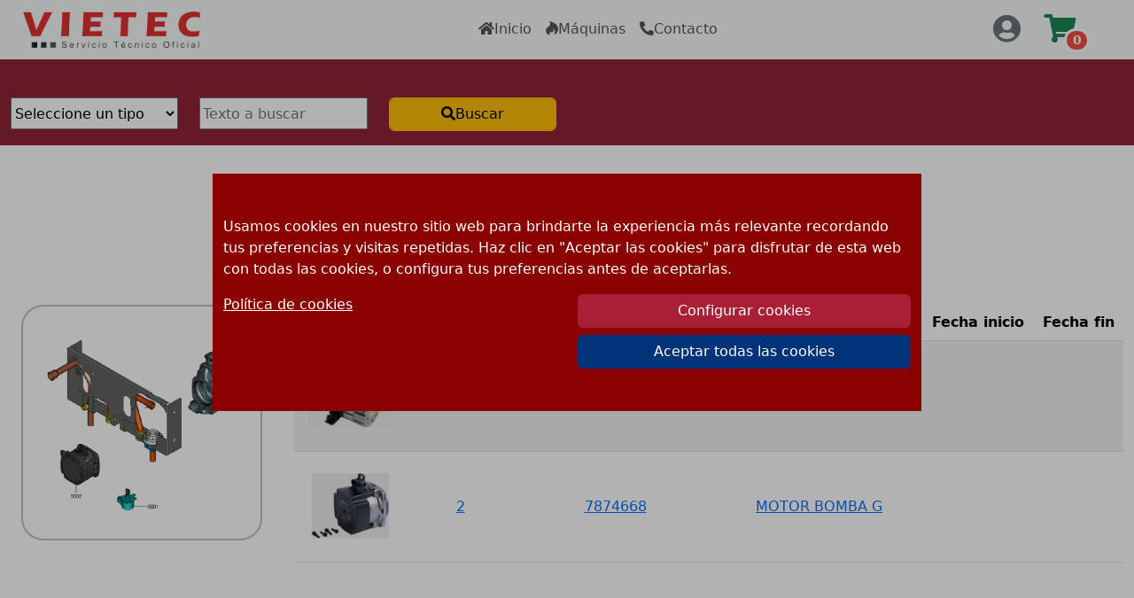

--- FILE ---
content_type: text/html; charset=UTF-8
request_url: https://vietecmadrid.com/Venta/Piezas_12_90_7424975-VITODENS-200-W-19kW
body_size: 10006
content:
<!DOCTYPE html>
<html lang="es">
  <head>
  
  <meta name='viewport' content='width=device-width, initial-scale=1'>
    <meta name='theme-color' content='#009dd7'>
    <meta name='author' content='Jose Manuel' >
    <title>Piezas | VIETEC</title>
    <meta name='description' content='Seleccione la pieza que quiere adquirir a través de la tienda online de Vietec.' >
    <meta name='keywords' content='venta, piezas, calderas, aerotermias, termos, viessmann, vietec, madrid, servicio tecnico oficial' >
    <link rel='canonical' href='https://vietecmadrid.com/Venta/Piezas_12_90_7424975-VITODENS-200-W-19kW'>
    <!-- Facebook and Twitter integration -->
    <meta property='og:type' content='website'>
    <meta property='og:title' content='Piezas | VIETEC'>
    <meta property='og:image' content='https://vietecmadrid.com/img/apple-touch-icon-152x152-precomposed.png'>
    <meta property='og:url' content='https://vietecmadrid.com/Venta/Piezas_12_90_7424975-VITODENS-200-W-19kW'>
    <meta property='og:site_name' content='VIETEC MADRID'>
    <meta property='og:description' content='Seleccione la pieza que quiere adquirir a través de la tienda online de Vietec.'>
    <meta name='twitter:title' content='Piezas | VIETEC'>
    <meta name='twitter:image' content='https://vietecmadrid.com/img/apple-touch-icon-152x152-precomposed.png'>
    <meta name='twitter:url' content='https://vietecmadrid.com/Venta/Piezas_12_90_7424975-VITODENS-200-W-19kW'>
    <meta name='twitter:card' content='photo' >
    <!-- Place favicon.ico and apple-touch-icon.png in the root directory -->
    <link rel='icon' type='image/jpg' href='/img/favicon.ico'>
    <link rel='shortcut icon' href='/img/favicon.ico'>
    <link rel='apple-touch-icon' sizes='120x120' href='/img/apple-touch-icon-120x120-precomposed.png'>
    <link rel='apple-touch-icon' sizes='152x152' href='/img/apple-touch-icon-152x152-precomposed.png'>
    <link href='/img/icon-normal.png' rel='icon' sizes='310x310' >
    <meta name='google-site-verification' content='CNNnJmlP5FS7JxQdm0r02_pakw1nWiJL3s27wDDRDDg' >
    <meta name='theme-color' content='#e23230'>
    <meta name='google-site-verification' content='Z2Hr9_dHlNezFFiJZV6OD7iVLCaP5aLb4veS89GDRxQ' >
    <link rel='preload' as='font'
    href='/webfonts/fa-regular-400.woff2'
    type='font/woff2' crossorigin='anonymous'>
            <link rel='preload' as='font'
    href='/webfonts/fa-brands-400.woff2'
    type='font/woff2' crossorigin='anonymous'>
            <link rel='preload' as='font'
    href='/webfonts/fa-solid-900.woff2'
    type='font/woff2' crossorigin='anonymous'>
            <link rel='preload' as='font'
    href='/css/Fonts/FFMetaProBold.woff'
    type='font/woff' crossorigin='anonymous'>
    <!-- Bootstrap CSS -->
    <link rel='stylesheet' href='/css/bootstrap.min.css?v=1'>
    <!-- Personalizado CSS -->
    <link rel='stylesheet' href='/Venta/css/estilos.css?v=1'>
    <!-- Carga fuente awesome -->

    <link rel='stylesheet' href='/css/all.min.css'>
    <link href='/Venta/css/estilo_buscador.css' rel='stylesheet' type='text/css'>
    <!-- Estilos Animados -->
    <!--<link rel='stylesheet' href='/css/animate.css'>-->
    <script>
function comprueba_analitica(c_name){
    var c_value = document.cookie;
    var c_start = c_value.indexOf(" " + c_name + "=");
    if (c_start == -1){
        c_start = c_value.indexOf(c_name + "=");
    }
    if (c_start == -1){
        c_value = null;
    }else{
        c_start = c_value.indexOf("=", c_start) + 1;
        var c_end = c_value.indexOf(";", c_start);
        if (c_end == -1){
            c_end = c_value.length;
        }
        c_value = unescape(c_value.substring(c_start,c_end));
    }
    return c_value;
}
function inserta_analiticas_google(){
    let head = document.getElementsByTagName('head')[0];
    let script = document.createElement('script');
    script.type = 'text/javascript';
    script.async = true;
    script.src = 'https://www.googletagmanager.com/gtag/js?id=G-LZNKMSZW08';
    head.appendChild(script);
    
    window.dataLayer = window.dataLayer || [];
    function gtag(){dataLayer.push(arguments);}
    gtag('js', new Date());

    gtag('config', 'G-LZNKMSZW08');
  
}
if(comprueba_analitica('VietecAnaliticas')){
    inserta_analiticas_google();
}
</script>  
</head>
<body>

<div  id='contenedor_falso_modal_cookies' class="contenedor_falso_modal" style="position:fixed;top:0;width:100vw;height:100vh;background-color:rgba(0,0,0,0.3);z-index:1051">
    <div id="modal_cookies" title="Informacion sobre cookies" style='width:800px;max-width:80vw;margin-left:auto;margin-right: auto;'>
        <div class="cuadro_texto_falso_modal modales_centrados" >
            <div class="modal-content">
                <div class="modal-body py-5" style='max-height:60vh;overflow-y: auto;'>
                    <div class="row " style='margin: 0'>
                        <div class='col-12'>
                            <p id="texto_modal_cookies">
                                Usamos cookies en nuestro sitio web para brindarte la experiencia más relevante 
                                recordando tus preferencias y visitas repetidas. Haz clic en "Aceptar las cookies"
                                para disfrutar de esta web con todas las cookies, o configura tus preferencias
                                antes de aceptarlas.
                            </p>
                        </div>
                        <div class="col-6">
                            <a href='/PoliticasVietec.php' id='mas_info_cookies'>Política de cookies</a>
                        </div>
                        <div class="col-6">
                            <button class='btn btn-primary botones_rojos' id='boton_configurar_cookies' type="button" data-bs-toggle="modal" data-bs-target="#modal_config_cookies">Configurar cookies</button>
                            <button id='todas_cookies' class='btn btn-primary botones_rojos'>Aceptar todas las cookies</button>
                            <button id='cookies_seleccionadas' class='d-none btn btn-primary botones_rojos'>Aceptar cookies seleccionadas</button>
                        </div>
                    </div>
                </div>
            </div>
        </div>
    </div>
</div><nav id='MenuFijo' class='navbar navbar-expand-lg navbar-light bg-light'>
	<button class='navbar-toggler' type='button' data-bs-toggle='collapse' data-bs-target='#navbarSupportedContent' aria-controls='navbarSupportedContent' aria-expanded='false' aria-label='Toggle navigation'>
            <span class='navbar-toggler-icon'></span>
	</button>
            <a class='navbar-brand' href='/Venta/Repuestos-Viessmann'><img id='LogoVietec' src='/img/logovietec.png' alt='Logo Vietec' title='Logo Vietec' class='d-inline-block align-top'></a>			  

            <div class='collapse navbar-collapse' id='navbarSupportedContent'>
                <ul class='navbar-nav mx-auto text-center'>
                    <li class='nav-item active'>
                        <a class='nav-link' href='
                        /Venta/Repuestos-Viessmann'><i class='fas fa-home'></i>Inicio</a>
                    </li>
                    <li class='nav-item'>
                        <a class='nav-link' href='/Venta/Maquinas'><i class='fab fa-hotjar'></i>Máquinas</a>
                    </li>
                    <li class='nav-item'>
                        <a class='nav-link' href='/Venta/Asistencia-Tecnica'><i class='fas fa-phone-alt'></i>Contacto</a>
                    </li>				 
                </ul>				
            </div>
            <div class='PBTNCarrito'>
              <button aria-label='BotonUsuario' id='BTNUssuario' data-bs-toggle='modal' data-bs-target='#ModalUsuario' class='btn'><i class='fas fa-user-circle fa-2x text-secondary'></i></button>
            <button name='AbrirCarrito' id='BTNCarrito' class='btn pe-0 pe-md-5 ps-1 ps-md-2'><i class='fas fa-shopping-cart fa-2x text-success'></i><span class='UCarrito me-md-5'>0</span></button>
            </div>
            <div id='ContenedorCarrito'>
                <div id='DCarrito'>
                    <div class='container'>
                        <div class='row w-100'>
                            <div class='col pe-0'>
                                <b>MI CARRITO</b><button class='crossCarrito btn float-end'><i class='fas fa-times'></i></button>
                            </div>
                        </div>
                    </div>
                    <hr class='mt-0'>
                    <div id='ACarrito'>
                        <div id='MaxCarrito'><div class='container'>
                                <div class='row w-100'><div class='col'><p>No hay productos en la cesta</p></div></div></div>
                        </div>
                    </div>
                </div>
            </div></nav><div id='Buscador' class='container-fluid FondoVietec pb-3'> 
<!--<div class="container"> -->
<form id='formulario' name="selección de excel" action="/Venta/Resultados-Busqueda" method="post" enctype="multipart/form-data">
    <button type='button' id='Boton_buscador'>Despliega</button>
    <div id='row_buscador_venta' class="row oculto_movil">
        <input type='hidden' value='1' id='marcas_modelo' name='marca_modelo'>        <div class="form-group col-12 col-md-2">
            <select id='tipos_modelo' name="tipo_modelo" aria-label='tipo de modelo'>
                <option value=""> Seleccione un tipo</option>
            </select>
        </div>
        <div class="form-group col-12 col-md-2 d-none" id="contenedor_modelos">
            <select id='modelos' name="modelo">
                <option value=""> Seleccione un modelo</option>
            </select>
        </div>
        <div class="form-group col-12 col-md-2 d-none" id="contenedor_modelos_a">

        </div>

        <div class="form-group col-12 col-md-2">
            <input type="text" id='texto' name="texto" value="" placeholder='Texto a buscar'>
        </div>
        <div  class="form-group col-12 col-md-2">
            <!--<input type="submit" name="subir" value="Buscar"> -->
            <button class='form-control btn btn-warning' type='submit' name='buscar_pieza' value='Buscar Pieza o Modelo'><i class='fas fa-search'></i>Buscar</button>
        </div>
            </div>
</form></div>
<div id='unmodal'>
    <div class="col-xl-6 col-lg-6 col-md-6 col-sm-12">
        <div class="modal text-center" id="modal_buscador">
            <div class="modal-dialog pt-5 modal-xl">
                <div class="modal-content">
                    <div class="modal-header">
                        <span class="h4 modal-title">Buscador rápido</span> <input type='text' id='texto_buscador_auxiliar' class='ml-auto me-auto'>
                        <button type="button" class="btn-close" data-bs-dismiss="modal" aria-label="Cerrar">
                        </button>
                    </div>
                    <div class="modal-body pt-4">
                        <div class="row">
                            <div id="contenedor_resultados_modal" class="col-12">
                              
                            </div>
                        </div>
                    </div>
                </div>
            </div>
        </div>
    </div> 
</div>
<script src="/Venta/Js/busqueda.js?v=1.1"></script>
<script>
    window.addEventListener("load", function(){
        if(document.getElementById('en_linea')){
            encuentrapieza(0,0);
        }else{
            filtra_tipos();
            filtra_marcas();
        }
        if(document.getElementById("Boton_buscador")){
            document.getElementById("Boton_buscador").onclick=function(){
                document.getElementById("row_buscador_venta").classList.toggle("oculto_movil");
            };
        }
        document.getElementById("marcas_modelo").onchange =function(){
            document.getElementById("texto").value="";
            filtra_tipos();
        };
        document.getElementById("tipos_modelo").onchange =function(){
            document.getElementById("texto").value="";
            filtra_marcas();
        };
        document.getElementById("modelos").onchange=function(){
            document.getElementById("texto").value="";
            filtra_modelos_a();
        };
        document.getElementById("texto").oninput=function(){
            document.getElementById("texto_buscador_auxiliar").value=document.getElementById("texto").value;
            encuentrapieza_modal(0,0);
        };
        document.getElementById("texto_buscador_auxiliar").oninput=function(){
            var texto_auxiliar=document.getElementById("texto_buscador_auxiliar").value;
            document.getElementById("texto").value=texto_auxiliar;
            if(texto_auxiliar.length<3){
                document.getElementById("texto").focus();
            }
            encuentrapieza_modal(0,0);
            
        };
    },false); 
</script>
<!--<link href="/Venta/css/estilo_buscador.css" rel="stylesheet" type="text/css">-->	
<section>	
    <div class='container'>
        <div class='row text-center mt-5 mb-5'>
            <div class='col-md-12'>
                <h1 class='h2'>7424975 VITODENS 200 W 19kW <br>7424975 Vitodens 200-W 19kW CONJUNTO HID</h1>            </div>
        </div>	
    </div>
</section>
<div>	
    <div class='container-fluid'>
        <div class='row justify-content-center text-center mt-5 mb-5'>
            <div class='col-10 col-md-4 col-xl-3 mb-3 ' id='contenedor_imagen_pieza_despieces'>
                <div class='container despiece-fijo' >
                    <div class='Borde-Aparatos p-2'>
                        <div class='row'>
                            <div class='col'>
                                <img id='zoom_01' src='/Venta/Img/WEBP/Despiece/peque/CONJUNTO_HIDRAULICO_5.webp' data-zoom-image='/Venta/Img/WEBP/Despiece/CONJUNTO_HIDRAULICO_5.webp' alt='Despiece' title='Despiece' class='img-fluid'>                            </div>
                        </div>
                    </div>
                </div>	
            </div>	
            <div class='col-12 col-md-8 col-xl-9 mb-3 contenedor_tabla_piezas'>
                <table class="table TPiezas table-striped">
                    <thead >
                        <tr >
                            <th scope="col"></th>
                            <th scope="col">Nº</th>
                            <th scope="col">Referencia</th>
                            <th scope="col">Nombre</th>
                            <th scope="col">Fecha inicio</th>
                            <th scope="col">Fecha fin</th>
                            
                        </tr>
                    </thead>
                    <tbody>
                        <tr>
                              <td><img src='/Venta/Img/WEBP/Piezas/peque/MOTOR_LINEAL.webp' alt='MOTOR LINEAL VITODENS' title='MOTOR LINEAL VITODENS' onerror="this.onerror=null;this.src='/Venta/Img/JPG/Imagen_nodisponible.jpg';" class='img-fluid' data-bigimage='/Venta/Img/WEBP/Piezas/MOTOR_LINEAL.webp' data-bs-toggle='modal' data-bs-target='#ImagenPiezas' loading='lazy'></td>
                                <td><a aria-label='MOTOR LINEAL VITODENS' href='Recambio_361_MOTOR-LINEAL-VITODENS'><div>1</div></a></td>
                                <td><a aria-label='MOTOR LINEAL VITODENS' href='Recambio_361_MOTOR-LINEAL-VITODENS'><div>7822764</div></a></td>
                                <td><a href='Recambio_361_MOTOR-LINEAL-VITODENS'><div>MOTOR LINEAL VITODENS</div></a></td>
                                <td><a aria-label='MOTOR LINEAL VITODENS' href='Recambio_361_MOTOR-LINEAL-VITODENS'><div></div></a></td>
                                <td><a aria-label='MOTOR LINEAL VITODENS' href='Recambio_361_MOTOR-LINEAL-VITODENS'><div></div></a></td></tr><tr>
                              <td><img src='/Venta/Img/WEBP/Piezas/peque/MOTOR_BOMBA.webp' alt='MOTOR BOMBA G' title='MOTOR BOMBA G' onerror="this.onerror=null;this.src='/Venta/Img/JPG/Imagen_nodisponible.jpg';" class='img-fluid' data-bigimage='/Venta/Img/WEBP/Piezas/MOTOR_BOMBA.webp' data-bs-toggle='modal' data-bs-target='#ImagenPiezas' loading='lazy'></td>
                                <td><a aria-label='MOTOR BOMBA G' href='Recambio_324_MOTOR-BOMBA-G'><div>2</div></a></td>
                                <td><a aria-label='MOTOR BOMBA G' href='Recambio_324_MOTOR-BOMBA-G'><div>7874668</div></a></td>
                                <td><a href='Recambio_324_MOTOR-BOMBA-G'><div>MOTOR BOMBA G</div></a></td>
                                <td><a aria-label='MOTOR BOMBA G' href='Recambio_324_MOTOR-BOMBA-G'><div></div></a></td>
                                <td><a aria-label='MOTOR BOMBA G' href='Recambio_324_MOTOR-BOMBA-G'><div></div></a></td></tr>                    </tbody>
                </table> 
            </div>	
        </div>	
    </div>
</div>
	<!-- Modal -->
	<div class="modal fade" id="ImagenPiezas" tabindex="-1" role="dialog">
            <div class="modal-dialog" role="document">
                <div class="modal-content text-center">
                    <div class="modal-body">
                        <button type="button" class="btn-close float-end" data-bs-dismiss="modal" aria-label="Close">
                        </button>        
                        <img alt="" src='./Img/Imagen_nodisponible.JPG' id="image" class="img-fluid" loading='lazy'>       
                    </div>
                </div>
            </div>
	</div>

	
  <!-- Modal -->
    <div class='modal fade' id='ModalUsuario' tabindex='-1' aria-labelledby='ModalUser' aria-hidden='true' role='dialog'>
        <div class='modal-dialog'>
            <div class='modal-content'>
                <div class='modal-header'>
                    <h5 class='modal-title' id='ModalUser'>ACCEDE A TU CUENTA</h5>
                    <button type='button' class='btn-close' data-bs-dismiss='modal' aria-label='Cerrar'></button>
                </div>
                <div class='modal-body'>
                    <div class='form-group row'>
                        <label for='EmailAcceso' class='col-sm-4 col-form-label'><b>Email:</b></label>
                        <div class='col-sm-8 mb-3'>
                            <input type='email' class='form-control' id='EmailAcceso' aria-describedby='EmailAcceso' placeholder='Introduzca su Email'>
                            <small id='VEmail' class='form-text text-danger'></small>
                        </div>
                        <label for='Contraseña' class='col-sm-4 col-form-label'><b>Contraseña:</b></label>
                        <div class='col-sm-8'>
                            <input type='password' class='form-control' id='Contraseña' aria-describedby='Contraseña'>
                            <small id='VContraseña' class='form-text text-danger'></small>
                            <small id='RContraseña' class='form-text text-muted'><a href='/Venta/Recuperar-Clave'>¿No recuerda la contraseña? clike aquí.</a></small>
                        </div>
                        <div class='col-12'> <p id='AvisoBloqueo' class='text-danger'></p></div>
                    </div>
                </div>
                <div class='modal-footer'>
                    <a href='/Venta/Registro' class='btn btn-secondary'>Registrarse</a>
                    <button id='BTNAUser' type='button' class='btn btn-primary'>Acceder</button>
                </div>
            </div>
        </div>
    </div><footer class='container-fluid pt-5 pb-5 text-white' style='background-color:#013473'>
        <div class='row text-center'>
            <div class='col-6'>
                <p><strong>Condiciones de venta</strong></p>
                <a href='/Venta/Condiciones-Generales' class='text-white'>Condiciones generales</a><br>
                <a href='/Venta/Condiciones-Compra' class='text-white'>Condiciones de compra</a><br>
                <a href='/Venta/Condiciones-Garantia' class='text-white'>Garantias y Devoluciones</a><br>
                <a href='/Venta/Condiciones-Pago' class='text-white'>Formas de pago</a><br>
                <a href='/Venta/Condiciones-Transporte' class='text-white'>Transporte</a><br>
            </div>
            <div class='col-6'>
                <p><strong>Políticas Generales</strong></p>
                <a href='/Politicas-Vietec#AvisoLegal' class='text-white'>Aviso Legal</a><br>
                <a href='/Politicas-Vietec#PoliticaCookies' class='text-white'>Política de cookies</a><br>
                <div class='row justify-content-center'>
                    <div class='col-3'>
                        <img src='/Venta/Img/JPG/Visa-Pie.png' class='img-fluid' alt='Visa' loading='lazy'>
                    </div>
                    <div class='col-3'>
                        <img src='/Venta/Img/JPG/Mastercard-Pie.png' class='img-fluid' alt='MasterCard' loading='lazy'>
                    </div>
                    <div class='col-3'>
                        <img src='/Venta/Img/JPG/Paypal-Pie.png' class='img-fluid' alt='Paypal' loading='lazy'>
                    </div>
                </div>
            </div>
        </div>
    </footer><!--//BLOQUE COOKIES-->
<div class="col-xl-6 col-lg-6 col-md-6 col-sm-12">
    <div class="modal " id="modal_config_cookies">
        <div class="modal-dialog modal-lg modales_centrados">
            <div class="modal-content">
                <div class="modal-header">
                    <h4 class="modal-title">Resumen de privacidad</h4>
                    <button type="button" class="btn-close" data-bs-dismiss="modal" aria-hidden="true"></button>
                </div>
                <div class="modal-body p-4">
                    <div class="row">
                        <div class='col-12'>
                            <p id="texto_modal_config_cookies">
                                Este sitio web utiliza cookies para mejorar su experiencia mientras navega por el sitio web.
                                Fuera de estas cookies, las cookies que se clasifican como necesarias se almacenan en su navegador,
                                ya que son esenciales para el funcionamiento de las funcionalidades básicas del sitio web. 
                                También utilizamos cookies de terceros que nos ayudan a analizar y comprender cómo utiliza este sitio web. 
                                Estas cookies se almacenarán en su navegador solo con su consentimiento. 
                                También tiene la opción de optar por no recibir estas cookies.
                                Pero la exclusión voluntaria de algunas de estas cookies puede afectar su experiencia de navegación.
                            </p>
                            <a id='mostrar_mas_tabla_cookies' class="pt-3" data-bs-toggle="collapse" href="#contenedor_tabla_cookies" role="button" aria-expanded="false" aria-controls="contenedor_tabla_cookies">
                                Mostrar información detallada
                            </a>
                            <div id='contenedor_tabla_cookies' class='collapse mt-3'>
                                <table id='tabla_cookies'>
                                    <thead>
                                        <tr>
                                            <th colspan="4">Cookies Funcionales</th>
                                        </tr>
                                        <tr>
                                            <th>Cookie</th>
                                            <th>Tipo</th>
                                            <th>Duración</th>
                                            <th>Descripción</th>
                                        </tr>
                                    </thead>
                                    <tbody>
                                        <tr>
                                            <td>VietecAviso</td>
                                            <td>Propia</td>
                                            <td>1 año</td>
                                            <td>La cookie se coloca mediante el consentimiento de cookies. Funcionalidad: para comprobar si se pueden colocar cookies funcionales.</td>
                                        </tr>
                                        <tr>
                                            <td>VietecAnaliticas</td>
                                            <td>Propia</td>
                                            <td>1 año</td>
                                            <td>La cookie se coloca mediante el consentimiento de cookies. Funcionalidad: para comprobar si se pueden colocar cookies estadisticos.</td>
                                        </tr>

                                        <tr>
                                            <th colspan="4">Cookies Estadisticas</th>
                                        </tr>
                                        <tr>
                                            <th>Cookie</th>
                                            <th>Tipo</th>
                                            <th>Duración</th>
                                            <th>Descripción</th>
                                        </tr>

                                        <tr>
                                            <td>_ga</td>
                                            <td>Third party</td>
                                            <td>2 años</td>
                                            <td>Cookie de Google Analytics:<br>Genera un id de usuario único, que es el que se utiliza para hacer recuento de cuantas veces visita el sitio un determinado usuario.</td>
                                        </tr>
                                        <tr>
                                            <td>_ga_LZNKMSZW08</td>
                                            <td>Third party</td>
                                            <td>2 años</td>
                                            <td>Cookie de Google Analytics:<br>Genera un id de usuario único, que es el que se utiliza para hacer recuento de cuantas veces visita el sitio un determinado usuario.</td>
                                        </tr>
                                        <tr>
                                            <td>_gat_gtag_UA_187439975_1</td>
                                            <td>Third party</td>
                                            <td>1 minuto</td>
                                            <td>Cookie de Google Analytics:<br>Se usa para distinguir a los usuarios.</td>
                                        </tr>
                                        <tr>
                                            <td>_gid</td>
                                            <td>Third party</td>
                                            <td>24 horas</td>
                                            <td>Cookie de Google Analytics:<br>Se usa para limitar el porcentaje de solicitudes. </td>
                                        </tr>	
                                    </tbody>
                                </table>
                            </div>
                            <br>
                        </div>
                        <div class='col-12 text-start div_cuadrito_cookies'>
                            <div class='centrar_cuadros_cookies'>
                                <a class="pt-3" data-bs-toggle="collapse" href="#texto_cookies_funcionales" role="button" aria-expanded="false" aria-controls="texto_cookies_funcionales">
                                    Funcionales y necesarias
                                </a>
                                <div class=" float-end switch_container">
                                    <label class="switch">
                                        <input type="checkbox" id="cookies_fundamentales" checked>
                                        <span class="slider round"></span>
                                    </label>
                                </div>
                            </div>
                            <div id="texto_cookies_funcionales" class="collapse mt-3">
                                Las cookies necesarias son absolutamente esenciales para
                                que el sitio web funcione correctamente. Esta categoría
                                solo incluye cookies que garantizan funcionalidades básicas
                                y características de seguridad del sitio web. Estas cookies 
                                no almacenan ninguna información personal.
                            </div>
                        </div>
                        <div class='col-12 text-start div_cuadrito_cookies'>
                            <div class='centrar_cuadros_cookies'>
                                <a class="pt-3" data-bs-toggle="collapse" href="#texto_cookies_estadisticas" role="button" aria-expanded="false" aria-controls="texto_cookies_estadisticas">
                                    Estadísticas
                                </a>
                                <div class="float-end switch_container">
                                    <label class="switch">
                                        <input type="checkbox"  id="cookies_analitics" checked>
                                        <span class="slider round"></span>
                                    </label>
                                </div>	
                            </div>
                            <div id="texto_cookies_estadisticas" class="collapse mt-3">
                                Las cookies de estadísticas que pueden no ser particularmente necesarias
                                para el funcionamiento del sitio web y se utilizan específicamente 
                                para recopilar datos personales del usuario a través de análisis,
                                anuncios y otros contenidos integrados.
                                Es obligatorio obtener el consentimiento del usuario antes
                                de ejecutar estas cookies en su sitio web.
                            </div>
                        </div>
                        <div class='col-12 text-end'>
                            <br>
                            <button class="derecha btn btn-primary" id="cerrar_configuracion_cookies">
                                Cerrar y aceptar la configuración seleccionada
                            </button>
                        </div>
                    </div>
                </div>
            </div>
        </div>
    </div>
</div>
<div class="col-xl-6 col-lg-6 col-md-6 col-sm-12">
    <div class="modal" id="modal_publi" title="cuadro publicitario" style="z-index:1051;">
        <div class="modal-dialog modales_centrados modal-lg">
            <div class="modal-content ">
                <div class="modal-header">
                    <button type="button" class="btn-close cierra_cookies" data-bs-dismiss="modal" aria-hidden="true"></button>
                </div>
                <div class="modal-body">
                    <div class="row">
                        <div class='col-12' id="campo_ajax_publicidad">
                        </div>
                    </div>
                </div>
            </div>
        </div>
    </div>
</div>
<script>
    //window.onload = function() {
    window.addEventListener('load', (event)=>{
        if(!document.getElementById("politicas_vietec_no_mostrar_modal_cookies")){
        if(getCookie('VietecPubli')!="1"){
            
            $.ajax({
                type:"POST",
                url:"/php/Publicidad_ajax.php",
                data:{
                        "estamos_vietec" : "SI"
                },
                success:function(data){
                    if(data!=""){
                        document.getElementById("campo_ajax_publicidad").innerHTML=data;
                        
                        $('#modal_publi').modal({
                        backdrop: 'static',
                        keyboard: false,
                        
                        });
                        $('#modal_publi').modal('show');

                        if(getCookie('VietecAviso')=="1"){
                            setPubli();
                        }else{
                            document.getElementById("modal_publi").style.zIndex = "1039";
                        }
                    }
                },

                error:function(){
                    console.log('problema en ajax de publi');
                }

            });            
        }
        if(getCookie('VietecAviso')!="1"){
           /* $('#modal_cookies').modal({
            backdrop: 'static',
            keyboard: false
            });
            $('#modal_cookies').modal('show');*/
            document.getElementsByTagName("body")[0].classList.add("overflow-hidden");
            document.getElementById('contenedor_falso_modal_cookies').classList.remove("d-none");
        }
        $(document).on("click", "#boton_configurar_cookies", function() {
            cambia_botones_cookies();
        });
        $(document).on("click", "#cerrar_configuracion_cookies", function() {
            comprueba_checks_cookies();
        });
        $(document).on("click", "#cookies_seleccionadas", function() {
            comprueba_checks_cookies();
        });
        $(document).on("click", "#todas_cookies", function() {
            creacookies(1,1);
            cierra_modal_cookies_2();
        });
    }
    });
    function cierra_modal_cookies_1(){
        
        $('#modal_config_cookies').modal('hide');
    }
    function cierra_modal_cookies_2(){
        document.getElementById('contenedor_falso_modal_cookies').classList.add("d-none");
        document.getElementsByTagName("body")[0].classList.remove("overflow-hidden");
        //$('#modal_cookies').modal('hide');
        $('#modal_config_cookies').modal('hide');
    }
    function comprueba_checks_cookies(){
        var fundamental =0;
        var analitics=0;
        if (document.getElementById('cookies_fundamentales').checked) {
             fundamental =1;
        }
        if (document.getElementById('cookies_analitics').checked) {
             analitics =1;
        }
        if(fundamental==1){
            creacookies(fundamental,analitics);
            cierra_modal_cookies_2();
        }else{
            cierra_modal_cookies_1();
			alert("Aviso: No puede continuar en la página sin aceptar al menos las cookies funcionales y necesarias");
        }
    }
    function creacookies(fundamental,analitics){
        if(fundamental==1){
            PonerCookie();
            setPubli();
        }if(analitics==1){
            setCookie('VietecAnaliticas','1',365);
            inserta_analiticas_google();
        }
    }
    //empiezan cookies
    function getCookie(c_name){
        var c_value = document.cookie;
        var c_start = c_value.indexOf(" " + c_name + "=");
        if (c_start == -1){
            c_start = c_value.indexOf(c_name + "=");
        }
        if (c_start == -1){
            c_value = null;
        }else{
            c_start = c_value.indexOf("=", c_start) + 1;
            var c_end = c_value.indexOf(";", c_start);
            if (c_end == -1){
                c_end = c_value.length;
            }
            c_value = unescape(c_value.substring(c_start,c_end));
        }
        return c_value;
    }
    function setCookie(c_name,value,exdays){
        var exdate=new Date();
        exdate.setDate(exdate.getDate() + exdays);
        var c_value=escape(value) + ((exdays==null) ? "" : "; expires="+exdate.toUTCString());
        document.cookie=c_name + "=" + c_value+"; path=/";
    }
    function setPubli(){
        document.getElementById("modal_publi").style.zIndex = "1051";
        var d = new Date();
        d.setTime(d.getTime() + 3600000);
        var fecha_publi=d.toUTCString();
        document.cookie="VietecPubli=1;expires="+fecha_publi+"; path=/";
    }
    function PonerCookie(){
        setCookie('VietecAviso','1',365);
        //document.getElementById("barraaceptacion").style.display="none";
    }
    function cambia_botones_cookies(){
        document.getElementById("todas_cookies").classList.add("d-none");
        document.getElementById("cookies_seleccionadas").classList.remove("d-none");
    }
</script>
<!--//FIN BLOQUE COOKIES-->    <script src='/js/jquery.js?v=1'></script>
    <script src='/js/Politicas.js'></script>
    <script src='/Venta/js/Carrito.js'></script>
    <script src='/Venta/js/mijs.js?version=1.1'></script>
    <!--<script src="/js/tether.js"></script>-->
    <!--<script src="/js/bootstrap.min.js"></script>-->
    <script src="/js/bootstrap.bundle.min.js?v=1"></script>
    <script defer src='/js/lazy_captcha.js'></script>
    <!-- <script src='/js/lcp.js'></script>-->
      
	<script src='/Venta/Partes/elevatezoom-master/jquery.elevateZoom.min.js'></script>
	<script>
		$('#zoom_01').elevateZoom({
		  zoomType: "inner",
		  cursor: "crosshair"
		});

		$(document).ready(function() {

		// Gets the video src from the data-src on each button
		var $imageSrc;  
		$('.TPiezas img').click(function() {
			$imageSrc = $(this).data('bigimage');
		});
		  		  
		$('#ImagenPiezas').on('shown.bs.modal', function (e) {
			
		$("#image").attr('src', $imageSrc  ); 
		})
		  
		  
		// reset the modal image
		$('#ImagenPiezas').on('hide.bs.modal', function (e) {
			// a poor man's stop video
			$("#image").attr('src',''); 
		}) 
		// document ready  
	});

	</script>
	
  </body>  
</html>


--- FILE ---
content_type: text/html; charset=UTF-8
request_url: https://vietecmadrid.com/Venta/Partes/opciones_ajax.php
body_size: -20
content:
<option value=''>Seleccione un tipo</option><option value='2'>Caldera </option>

--- FILE ---
content_type: text/html; charset=UTF-8
request_url: https://vietecmadrid.com/Venta/Partes/opciones_ajax.php
body_size: -9
content:
<option value=''>Seleccione una marca</option><option value='1' selected>Viessmann </option>

--- FILE ---
content_type: text/css
request_url: https://vietecmadrid.com/Venta/css/estilos.css?v=1
body_size: 1965
content:
html{font-size:16px}#MenuFijo{width:100%;position:fixed;z-index:1}#LogoVietec{width:200px;margin-left:10px}#Buscador{padding-top:110px}.FondoVietec{background-color:#912437}.navbar{justify-content:unset}.PBTNCarrito{min-width:100px}#BTNCarrito{position:relative}.tope-300{height:300px}.tope-200{height:200px}.tope-75{height:75px}.BTNUser,.UCarrito{position:absolute;bottom:-2px;right:-15px;display:inline-block;overflow:hidden;padding:.25rem .4rem;font-size:.85rem;font-weight:700;line-height:1;text-align:center;vertical-align:baseline;white-space:nowrap;text-overflow:ellipsis;color:#fff;border-radius:20rem;pointer-events:none;border:3px solid #fff;background:radial-gradient(ellipse at center, #ef4f4a 1%, #ef4f4a 98%, #fff 0, #fff 100%, #fff 0)}#ContenedorCarrito,#ContenedorUsuario{position:fixed;z-index:200;background-color:white;height:100vh;top:0;padding-top:20px;overflow:auto;right:0;display:block;width:320px;box-shadow:0 5px 25px 12px rgba(0,0,0,0.23);display:none}#DCarrito,#CUsuario{min-width:320px}.crossCarrito,.crossUsuario{font-size:28px;margin-top:-16px}.NCarrito{font-size:14px;font-weight:600;color:#888;overflow:hidden;position:relative;line-height:15px;max-height:30px;text-align:left;margin-right:-1em;padding-right:1em;word-break:break-all}#MaxCarrito{max-height:calc(100vh - 210px) !important;overflow-y:auto}.PCarrito{font-size:13px;font-weight:400;color:#655353;overflow:hidden;position:relative;line-height:15px;max-height:30px;text-align:left;margin-right:-1em;padding-right:1em;word-break:break-all}.PCarrito .Cantidad{font-weight:600;color:#655353}.PCarrito .Precio{font-weight:600;color:red}.TCarrito{line-height:0.5}.TCarrito .Unidades{font-size:14px;color:grey;font-weight:bold}.TCarrito .Precio{font-weight:900;font-family:Montserrat,sans-serif}.TCarrito .Total{color:red}#AUsuario .OUsuario{font-weight:bold;margin:0;padding-left:5px;font-size:16px}#AUsuario .OUsuario li{padding-top:5px;padding-bottom:5px}#AUsuario .OUsuario a i{margin-right:15px;margin-left:15px}#AUsuario .OUsuario a{color:grey}#AUsuario .OUsuario li:hover{background-color:#eaeaea}#CerrarContenedorCarrito{height:100vh;width:100vw;position:fixed;top:0;background-color:#00000085;z-index:199}.Aparatos img{max-height:200px}.Aparatos a{font-style:none;color:black}.Borde-Aparatos{border:2px solid silver;border-radius:25px}.Borde-Aparatos:hover{background-color:#eae9e9}.image-marca-aparato{max-width:200px}.altura-modelos{height:100px}.despiece{height:450px;overflow:hidden}.despiece img{max-width:80%;height:auto}.despiece-fijo{position:sticky;top:138px}.TPiezas td:first-child{width:125px;height:125px;overflow:hidden}.TPiezas td:nth-child(2){width:125px}.TPiezas td:nth-child(3){width:225px}.TPiezas td{vertical-align:middle}.TPiezas img{max-width:100px}#map{margin:auto;background-color:green;height:400px;width:650px}.contenidoArea{min-height:50vh;margin-top:50px}.contenedor_tabla_piezas{overflow:scroll}.solo_visible_movil{display:none}.precio_grande_movil{font-size:2rem}.altura-30{max-height:30px}.col_sin_padding{padding-left:0px !important;padding-right:0px !important}.texto_valoraciones{color:black;font-size:12px;margin-bottom:0px}.botones_rojos{background-color:#00337a !important;border-color:#00337a !important;width:100%;white-space:normal !important}#boton_configurar_cookies{margin-bottom:0.5rem;background-color:#a91f35 !important;border-color:#a91f35 !important}.div_cuadrito_cookies{padding-top:0.8rem;padding-bottom:0.8rem;background-color:#f2f2f4;margin-bottom:0.5rem}.centrar_cuadros_cookies{margin-top:11px}#mas_info_cookies{color:white;text-decoration:underline}.modales_centrados{min-height:calc(100vh - 60px);display:flex;flex-direction:column;justify-content:center;overflow:auto}#modal_cookies .modal-body{background-color:#8b0000;color:white}.switch_container{margin-top:-6px}.switch{position:relative;display:inline-block;width:60px;height:34px}.switch input{opacity:0;width:0;height:0}.slider{position:absolute;cursor:pointer;top:0;left:0;right:0;bottom:0;background-color:#ccc;-webkit-transition:.4s;transition:.4s}.slider:before{position:absolute;content:"";height:26px;width:26px;left:4px;bottom:4px;background-color:white;-webkit-transition:.4s;transition:.4s}input:checked+.slider{background-color:#2196F3}input:focus+.slider{box-shadow:0 0 1px #2196F3}input:checked+.slider:before{-webkit-transform:translateX(26px);-ms-transform:translateX(26px);transform:translateX(26px)}.slider.round{border-radius:34px}.slider.round:before{border-radius:50%}.cierra_cookies{padding:1rem;margin:-1rem -1rem -1rem auto;background-color:transparent;border:0;-webkit-appearance:none;float:right;font-size:1.5rem;font-weight:700;line-height:1;color:#000;text-shadow:0 1px 0 #fff;opacity:.5}@media (max-width: 991px){.PBTNCarrito{position:absolute;right:36px;top:17px}}@media (max-width: 767px){#contenedor_imagen_pieza_despieces{min-height:400px}}@media (min-width: 576px){.modal-dialog{max-width:60vw}}@media (max-width: 575px){.spans_selects{width:100%}.PBTNCarrito{position:absolute;right:0px;top:16px}#LogoVietec{width:170px}html{font-size:13px}.solo_visible_movil{display:flex}.no_visible_movil{display:none}}@media (max-width: 330px){#LogoVietec{width:140px}}
/*# sourceMappingURL=estilos.css.map */


--- FILE ---
content_type: text/css
request_url: https://vietecmadrid.com/Venta/css/estilo_buscador.css
body_size: 173
content:

/*----------------------------Inicio buscador---------------------------------*/
.contenedores_linea{
    height:30vh;
    overflow: auto;
}
.contenedores_linea_alto{
    height:60vh;
    overflow: auto;
}
.contenedores_linea_completo{
    height:70vh;
    overflow: auto;
}
#formulario select{
    width:100%;
    height:36px;
}
#formulario #texto{
   width:100%;
   height:36px;
}
#formulario .form-group{
    margin-bottom: 0px !important;
}
#unmodal{
    z-index:10000;
}
#Boton_buscador {
        display:none; 
    }  
@media (max-width: 768px) {
    #Boton_buscador {
        display:block; 
    }
    .oculto_movil{
        display:none;
    }
}


--- FILE ---
content_type: text/javascript
request_url: https://vietecmadrid.com/js/Politicas.js
body_size: 277
content:
$( document ).ready(function() {
    $(".Check-Politica").on( 'change', function() {
        if( $(this).is(':checked') ) {
            // Hacer algo si el checkbox ha sido seleccionado
            //alert("El checkbox con valor " + $(this).val() + " ha sido seleccionado");
            $('.Submit-Politica').prop({disabled: false});
        } else {
            // Hacer algo si el checkbox ha sido deseleccionado
            // alert("El checkbox con valor " + $(this).val() + " ha sido deseleccionado");
            $('.Submit-Politica').prop({disabled: true});
        }
    });
    $(".boton_proteccion_datos").on( 'click', function() {
        muestra_protec_datos();
    });
});

function muestra_protec_datos(){
    var array_proteccion_datos=document.getElementsByClassName("tabla_proteccion_datos");
    for(var i=0; i<array_proteccion_datos.length; i++){
        document.getElementsByClassName("tabla_proteccion_datos")[i].classList.toggle("d-none");
    }
}

--- FILE ---
content_type: text/javascript
request_url: https://vietecmadrid.com/Venta/js/Carrito.js
body_size: 614
content:
function ReducirCarrito(Producto){
    $.ajax({
        type:'POST',
        url:'/Venta/Partes/Carrito_ajax.php',
        data:{
            'ReducirCarrito':'SI',
            'IdProducto':Producto
        },
        success:function(data){
            $('#RecuadroCarritoTotal').html(data);
            /*$.ajax({
                type:'POST',
                url:'/Venta/Partes/Carrito_ajax.php',
                data:{
                    'Total':'SI'
                },
                success:function(data){
                    $('.NumeroProductos').html(data);
                }
            });*/
        }
    });
}
function AumentarCantidad(){
    console.log($('#CantidadProducto').val());
    x=parseInt($('#CantidadProducto').val())+1;
    $('#CantidadProducto').val(x);
}
function AumentarCarrito(Producto){
    $.ajax({
        type:'POST',
        url:'/Venta/Partes/Carrito_ajax.php',
        data:{
            'AumentarCarrito':'SI',
            'IdProducto':Producto
        },
        success:function(data){
            $('#RecuadroCarritoTotal').html(data);
            /*$.ajax({
                type:'POST',
                url:'/Venta/Partes/Carrito_ajax.php',
                data:{'Total':'SI'},
                success:function(data){
                    $('.NumeroProductos').html(data);
                }
            });*/
        }
    });
}
function eliminarProductoCarrito(Producto){
    $.ajax({
        type:'POST',
        url:'/Venta/Partes/Carrito_ajax.php',
        data:{
            'EliminarProductoCarrito':'SI',
            'IdProducto':Producto},
        success:function(data){$('#RecuadroCarritoTotal').html(data);
            /*$.ajax({
                type:'POST',
                url:'/Venta/Partes/Carrito.php',
                data:{
                    'Total':'SI'},
                success:function(data){$('.NumeroProductos').html(data);
                }
            });*/
        }
    });
}
$(document).ready(function(){
    $("input[name=TipoEnvio],input[name=MCompra]").click(function(){
        ValorCompra=$('input:radio[name=TipoEnvio]:checked').val();
        ValorMetodo=$('input:radio[name=MCompra]:checked').val();
        $.ajax({
            type:'POST',
            url:'/Venta/Partes/DireccionEnvio.php',
            data:{'CambiarTotal':'SI',
                'ValorCompra':ValorCompra,
                'ValorMetodo':ValorMetodo},
            success:function(data){
                //$('.Total').html(data);
                $('#Total_final_compra').html(data);
                //console.log(data);
            }
        });
    });
});
function CambiarDireccion(Direccion){
    $.ajax({
        type:'POST',
        url:'/Venta/Partes/DireccionEnvio.php',
        data:{
            'CambiarDireccion':'SI',
            'Direccion':Direccion
        },
        success:function(data){
            $('#DireccionEnvio').html(data);
            comprueba_form_venta_compra();
        }
    });
}
function CambiarDireccionFacturacion(Direccion){
    $.ajax({
        type:'POST',
        url:'/Venta/Partes/DireccionEnvio.php',
        data:{
            'CambiarDireccionFacturacion':'SI',
            'Direccion':Direccion
        },
        success:function(data){
            $('#DireccionFacturacion').html(data);
            if(document.getElementById('DireccionF')){
                inserta_funciones_venta_compra();
            }else{
                comprueba_form_venta_compra();
            }
        }
    });
}

--- FILE ---
content_type: text/javascript
request_url: https://vietecmadrid.com/js/lazy_captcha.js
body_size: 589
content:
var bandera_cargado_captcha=false;
window.addEventListener("load",(event) => {
let formularios;
        formularios = document.forms;
        createObservers_captcha(formularios);
    },
    false,
);
function createObservers_captcha(formularios) {
    let options_captcha = {
        root: null,
        rootMargin: "0px", //cantidad extra que considera como parte del cuadro de colisión
        threshold: 0 //1= a 100% de contenido visible. 0 = 0%
    };
    for(let i=0;i<(formularios.length);i++){
        //console.log("hay "+i+"formularios");
        if(formularios[i].elements["recaptcha_response"]){
            eval('let observer_captcha'+i+';');
            eval('observer_captcha'+i+' = new IntersectionObserver(handleIntersect_captcha, options_captcha);');
            eval('observer_captcha'+i+'.observe(formularios['+i+']);');
        }
    }
}
function handleIntersect_captcha(entries_captcha, observer){
    entries_captcha.forEach((entry_captcha) => {
        if (entry_captcha.isIntersecting) {
            if(bandera_cargado_captcha==false){
                bandera_cargado_captcha=true;
                console.log("AÑADIDO CAPTCHA");
                let head = document.getElementsByTagName('head')[0];
                let script = document.createElement('script');
                script.type = 'text/javascript';
                script.src = 'https://www.google.com/recaptcha/api.js?render=6Ldzol4aAAAAAJssGap7cbKq092MXxuKF-J4vVjq';
                head.appendChild(script);
            }
        }
    });
}

--- FILE ---
content_type: text/javascript
request_url: https://vietecmadrid.com/Venta/Js/busqueda.js?v=1.1
body_size: 2516
content:
var inicio_pieza_g=0;
var inicio_modelo_g=0;
var inicio_pieza_g_modal=0;
var inicio_modelo_g_modal=0;
var aux_barrera_p=-1;
var aux_barrera_m=-1;
var aux_barrera_p_modal=-1;
var aux_barrera_m_modal=-1;

var bandera_linea=0;
//var aux_barrera_busca=0;
function filtra_tipos(){
    var marca=document.getElementById("marcas_modelo").value;
    var tipo=document.getElementById("tipos_modelo").value;
    $.ajax({
        type: "POST",
        url: "/Venta/Partes/opciones_ajax.php",
        data:{
            "Viene": "filtra_tipos",
            "Tipo": tipo,
            "Marca":marca
        },
        success:function(data){
            $("#tipos_modelo").html(data);
            filtra_modelos();
        }
    });
}
function filtra_marcas(){
    var marca=document.getElementById("marcas_modelo").value;
    var tipo=document.getElementById("tipos_modelo").value;
    $.ajax({
        type: "POST",
        url: "/Venta/Partes/opciones_ajax.php",
        data:{
            "Viene": "filtra_marca",
            "Tipo": tipo,
            "Marca":marca
        },
        success:function(data){
            console.log(data);
            console.log(tipo+", "+marca);
            $("#marcas_modelo").html(data);
            filtra_modelos();
        }
    });
}
function filtra_modelos(){
    var marca=document.getElementById("marcas_modelo").value;
    var tipo=document.getElementById("tipos_modelo").value;
    if(marca!="" && tipo!=""){
        $.ajax({
            type: "POST",
            url: "/Venta/Partes/opciones_ajax.php",
            data:{
                "Viene": "filtra_modelo",
                "Tipo": tipo,
                "Marca":marca
            },
            success:function(data){
                $("#modelos").html(data);
                document.getElementById("contenedor_modelos").classList.remove("d-none");
            }
        });
    }else{
        document.getElementById("contenedor_modelos").classList.add("d-none");
        document.getElementById("modelos").innerHTML="<option value=''> Seleccione un modelo</option>";
    }
    filtra_modelos_a();
}
function filtra_modelos_a(){
    var modelo=document.getElementById("modelos").value;
    if(modelo!=""){
        $.ajax({
            type: "POST",
            url: "/Venta/Partes/opciones_ajax.php",
            data:{
                "Viene": "filtra_modelo_a",
                "Modelo": modelo
            },
            success:function(data){
                $("#contenedor_modelos_a").html(data);
                if(document.getElementById('modelos_a').value!=""){
                    //encuentrapieza();
                    document.getElementById("contenedor_modelos_a").classList.add("d-none");
                }else{
                    document.getElementById('modelos_a').onchange =function(){
                       // encuentrapieza();
                       document.getElementById("texto").value="";
                    };
                   document.getElementById("contenedor_modelos_a").classList.remove("d-none");
                }
                document.getElementById("texto").value="";
            }
        });
    }else{
        document.getElementById("contenedor_modelos_a").innerHTML="";
        document.getElementById("contenedor_modelos_a").classList.add("d-none");
        document.getElementById("texto").value="";
    }
}
function encuentrapieza_modal(inicio_pieza,inicio_modelo){
    //console.log("hola");
    aux_barrera_m_modal=-1;
    aux_barrera_p_modal=-1;
    var w = window.innerWidth;
    var linea=0;
    if(w>=768){
        var texto=document.getElementById("texto").value;
        if(texto.length>2){
            $("#modal_buscador").modal("show");
            //var mi_modal = new bootstrap.Modal('#modal_buscador', {keyboard: false});
            //mi_modal.show("modal_buscador");
            var tipo=document.getElementById("tipos_modelo").value;
            var marca=document.getElementById("marcas_modelo").value;
            var modelo=document.getElementById("modelos").value;
            var modelo_a="";
            if(document.getElementById('modelos_a')){
                modelo_a=document.getElementById('modelos_a').value;
            }


            $.ajax({
                type: "POST",
                url: "/Venta/Partes/opciones_ajax.php",
                data:{
                    "Viene": "busca_pieza",
                    "Tipo": tipo,
                    "Marca":marca,
                    "Modelo":modelo,
                    "Modelo_a": modelo_a,
                    "Texto":texto,
                    "Inicio_p":inicio_pieza,
                    "Inicio_m":inicio_modelo,
                    "Linea":linea
                },
                success:function(data){

                    $("#contenedor_resultados_modal").html(data);
                    inicio_pieza_g_modal=inicio_pieza+20;
                    inicio_modelo_g_modal=inicio_modelo+20;
                    if(document.getElementById("contenedor_scroll_modelos_modal")){
                        document.getElementById("contenedor_scroll_modelos_modal").onscroll =function(){scrollmodelo_modal();};
                    }
                    if(document.getElementById("contenedor_scroll_piezas_modal")){
                        document.getElementById("contenedor_scroll_piezas_modal").onscroll =function(){scrollpieza_modal();};
                    }                            
                }
            });
        }else{

            $("#contenedor_resultados_modal").html("");
            $("#modal_buscador").modal("hide");
            //mi_modal.hide("modal_buscador");
            inicio_modelo_g_modal=0;
            inicio_pieza_g_modal=0;
            //if(document.getElementById("modal_buscador").style.display!="block"){
                //aux_barrera_busca=1;
                //setTimeout(function(){ desbloquea(); }, 301);
            //}
        }
    }
    //}
}
function encuentrapieza(inicio_pieza,inicio_modelo){
    aux_barrera_m=-1;
    aux_barrera_p=-1;
    var linea=1;
    var texto=document.getElementById("texto").value;
    var tipo=document.getElementById("tipos_modelo").value;
    var marca=document.getElementById("marcas_modelo").value;
    var modelo=document.getElementById("modelos").value;
    var modelo_a="";
    if(document.getElementById('modelos_a')){
        modelo_a=document.getElementById('modelos_a').value;
    }
    $.ajax({
        type: "POST",
        url: "/Venta/Partes/opciones_ajax.php",
        data:{
            "Viene": "busca_pieza",
            "Tipo": tipo,
            "Marca":marca,
            "Modelo":modelo,
            "Modelo_a": modelo_a,
            "Texto":texto,
            "Inicio_p":inicio_pieza,
            "Inicio_m":inicio_modelo,
            "Linea":linea
        },
        success:function(data){
            $("#contenedor_resultados").html(data);
            inicio_pieza_g=inicio_pieza+20;
            inicio_modelo_g=inicio_modelo+20;
            if(document.getElementById("contenedor_scroll_modelos")){
                document.getElementById("contenedor_scroll_modelos").onscroll =function(){scrollmodelo();};
            }
            if(document.getElementById("contenedor_scroll_piezas")){
                document.getElementById("contenedor_scroll_piezas").onscroll =function(){scrollpieza();};
            }
        }
    });
}

function encuentra_solo_modelo(inicio_modelo){
    var texto=document.getElementById("texto").value;
    var tipo=document.getElementById("tipos_modelo").value;
    var marca=document.getElementById("marcas_modelo").value;
    var modelo=document.getElementById("modelos").value;
    var modelo_a="";
    if(document.getElementById('modelos_a')){
        modelo_a=document.getElementById('modelos_a').value;
    }
    var  linea=1;
    
    $.ajax({
        type: "POST",
        url: "/Venta/Partes/opciones_ajax.php",
        data:{
            "Viene": "busca_pieza",
            "Tipo": tipo,
            "Marca":marca,
            "Modelo":modelo,
            "Modelo_a": modelo_a,
            "Texto":texto,
            "Inicio_m":inicio_modelo,
            "Linea":linea
        },
        success:function(data){
            document.getElementById("contenedor_scroll_modelos").innerHTML=document.getElementById("contenedor_scroll_modelos").innerHTML+data;
            inicio_modelo_g=inicio_modelo+20;
        }
    });
}
function encuentra_solo_modelo_modal(inicio_modelo){
    var w = window.innerWidth;
    var texto=document.getElementById("texto").value;
    var tipo=document.getElementById("tipos_modelo").value;
    var marca=document.getElementById("marcas_modelo").value;
    var modelo=document.getElementById("modelos").value;
    var modelo_a="";
    if(document.getElementById('modelos_a')){
        modelo_a=document.getElementById('modelos_a').value;
    }
    var linea=0;
    
    $.ajax({
        type: "POST",
        url: "/Venta/Partes/opciones_ajax.php",
        data:{
            "Viene": "busca_pieza",
            "Tipo": tipo,
            "Marca":marca,
            "Modelo":modelo,
            "Modelo_a": modelo_a,
            "Texto":texto,
            "Inicio_m":inicio_modelo,
            "Linea":linea
        },
        success:function(data){
            document.getElementById("contenedor_scroll_modelos_modal").innerHTML=document.getElementById("contenedor_scroll_modelos_modal").innerHTML+data;
            inicio_modelo_g_modal=inicio_modelo+20;
        }
    });
}
function encuentra_solo_pieza(inicio_pieza){
    var texto=document.getElementById("texto").value;
    var tipo=document.getElementById("tipos_modelo").value;
    var marca=document.getElementById("marcas_modelo").value;
    var modelo=document.getElementById("modelos").value;
    var modelo_a="";
    if(document.getElementById('modelos_a')){
        modelo_a=document.getElementById('modelos_a').value;
    }
    var linea=1;

    $.ajax({
        type: "POST",
        url: "/Venta/Partes/opciones_ajax.php",
        data:{
            "Viene": "busca_pieza",
            "Tipo": tipo,
            "Marca":marca,
            "Modelo":modelo,
            "Modelo_a": modelo_a,
            "Texto":texto,
            "Inicio_p":inicio_pieza,
            "Linea":linea
        },
        success:function(data){
            document.getElementById("contenedor_scroll_piezas").innerHTML=document.getElementById("contenedor_scroll_piezas").innerHTML+data;
            inicio_pieza_g=inicio_pieza+20;
        }
    });
}
function encuentra_solo_pieza_modal(inicio_pieza){
    var w = window.innerWidth;
    var texto=document.getElementById("texto").value;
    var tipo=document.getElementById("tipos_modelo").value;
    var marca=document.getElementById("marcas_modelo").value;
    var modelo=document.getElementById("modelos").value;
    var modelo_a="";
    if(document.getElementById('modelos_a')){
        modelo_a=document.getElementById('modelos_a').value;
    }
    var linea=0;
   

    $.ajax({
        type: "POST",
        url: "/Venta/Partes/opciones_ajax.php",
        data:{
            "Viene": "busca_pieza",
            "Tipo": tipo,
            "Marca":marca,
            "Modelo":modelo,
            "Modelo_a": modelo_a,
            "Texto":texto,
            "Inicio_p":inicio_pieza,
            "Linea":linea
        },
        success:function(data){
            document.getElementById("contenedor_scroll_piezas_modal").innerHTML=document.getElementById("contenedor_scroll_piezas_modal").innerHTML+data;
            inicio_pieza_g_modal=inicio_pieza+20;
        }
    });
}
function scrollpieza_modal(){
    if(document.getElementById("bandera_limite_piezas_modal")){
        document.getElementById("contenedor_scroll_piezas_modal").onscroll ="";
    }else{
            var distancia=document.getElementById("contenedor_scroll_piezas_modal").scrollTop;
            var altura=document.getElementById("contenedor_scroll_piezas_modal").scrollHeight;
            var altura_aux=document.getElementById("contenedor_scroll_piezas_modal").clientHeight;
            if ((altura - distancia >= (altura_aux-10)) && (altura - distancia <= (altura_aux+10))){
                if(aux_barrera_p_modal!=inicio_pieza_g_modal){
                    aux_barrera_p_modal=inicio_pieza_g_modal;
                    encuentra_solo_pieza_modal(inicio_pieza_g_modal);
                }
            }
    }
}
function scrollpieza(){
    if(document.getElementById("bandera_limite_piezas")){
        document.getElementById("contenedor_scroll_piezas").onscroll ="";
    }else{
            var distancia=document.getElementById("contenedor_scroll_piezas").scrollTop;
            var altura=document.getElementById("contenedor_scroll_piezas").scrollHeight;
            var altura_aux=document.getElementById("contenedor_scroll_piezas").clientHeight;
            if ((altura - distancia >= (altura_aux-10)) && (altura - distancia <= (altura_aux+10))){
                if(aux_barrera_p!=inicio_pieza_g){
                    aux_barrera_p=inicio_pieza_g;
                    encuentra_solo_pieza(inicio_pieza_g);
                }
            }
    }
}
function scrollmodelo_modal(){
    if(document.getElementById("bandera_limite_modelos_modal")){
        document.getElementById("contenedor_scroll_modelos_modal").onscroll ="";
    }else{
        var distancia=document.getElementById("contenedor_scroll_modelos_modal").scrollTop;
        var altura=document.getElementById("contenedor_scroll_modelos_modal").scrollHeight;
        var altura_aux=document.getElementById("contenedor_scroll_modelos_modal").clientHeight;
        if ((altura - distancia >= (altura_aux-10)) && (altura - distancia <= (altura_aux+10))){
        //if (altura - distancia === altura_aux){
            if(aux_barrera_m_modal!=inicio_modelo_g_modal){
                aux_barrera_m_modal=inicio_modelo_g_modal;
                encuentra_solo_modelo_modal(inicio_modelo_g_modal);
            }
        }   
    }
}
function scrollmodelo(){
    if(document.getElementById("bandera_limite_modelos")){
        document.getElementById("contenedor_scroll_modelos").onscroll ="";
    }else{
        var distancia=document.getElementById("contenedor_scroll_modelos").scrollTop;
        var altura=document.getElementById("contenedor_scroll_modelos").scrollHeight;
        var altura_aux=document.getElementById("contenedor_scroll_modelos").clientHeight;
        if ((altura - distancia >= (altura_aux-10)) && (altura - distancia <= (altura_aux+10))){
        //if (altura - distancia === altura_aux){
            if(aux_barrera_m!=inicio_modelo_g){
                aux_barrera_m=inicio_modelo_g;
                encuentra_solo_modelo(inicio_modelo_g);
            }
        }   
    }
}
/*
function desbloquea(){
    aux_barrera_busca=0;
}*/
function comprueba_vh(){
    var bandera=0;
    if(document.getElementById("contenedor_scroll_modelos")){
        if(document.getElementById("contenedor_scroll_modelos").classList.contains("d-none")==false){
            bandera=30;
            setTimeout(function(){scrollmodelo();
            },150);
        }
    }
    if(document.getElementById("contenedor_scroll_piezas")){
        if(document.getElementById("contenedor_scroll_piezas").classList.contains("d-none")==false){
            bandera=(bandera+30);
            setTimeout(function(){scrollpieza();
            },150);
        }
    }
    if(bandera==30){
        if(document.getElementById("contenedor_scroll_modelos")){
            document.getElementById("contenedor_scroll_modelos").classList.replace("contenedores_linea","contenedores_linea_alto");
        }
        if(document.getElementById("contenedor_scroll_piezas")){
            document.getElementById("contenedor_scroll_piezas").classList.replace("contenedores_linea","contenedores_linea_alto");
        }
    }else if(bandera==60){ 
        if(document.getElementById("contenedor_scroll_modelos")){
            document.getElementById("contenedor_scroll_modelos").classList.replace("contenedores_linea_alto","contenedores_linea");
        }
        if(document.getElementById("contenedor_scroll_piezas")){
            document.getElementById("contenedor_scroll_piezas").classList.replace("contenedores_linea_alto","contenedores_linea");
        }
    }        
}
function comprueba_vh_modal(){
    var bandera=0;
    if(document.getElementById("contenedor_scroll_modelos_modal")){
        if(document.getElementById("contenedor_scroll_modelos_modal").classList.contains("d-none")==false){
            bandera=30;
            setTimeout(function(){scrollmodelo_modal();
            },150);
        }
    }
    if(document.getElementById("contenedor_scroll_piezas_modal")){
        if(document.getElementById("contenedor_scroll_piezas_modal").classList.contains("d-none")==false){
            bandera=(bandera+30);
            setTimeout(function(){scrollpieza_modal();
            },150);
        }
    }
    if(bandera==30){
        if(document.getElementById("contenedor_scroll_modelos_modal")){
            document.getElementById("contenedor_scroll_modelos_modal").classList.replace("contenedores_linea","contenedores_linea_alto");
        }
        if(document.getElementById("contenedor_scroll_piezas_modal")){
            document.getElementById("contenedor_scroll_piezas_modal").classList.replace("contenedores_linea","contenedores_linea_alto");
        }
    }else if(bandera==60){ 
        if(document.getElementById("contenedor_scroll_modelos_modal")){
            document.getElementById("contenedor_scroll_modelos_modal").classList.replace("contenedores_linea_alto","contenedores_linea");
        }
        if(document.getElementById("contenedor_scroll_piezas_modal")){
            document.getElementById("contenedor_scroll_piezas_modal").classList.replace("contenedores_linea_alto","contenedores_linea");
        }
    }        
}
function muestra_lista_modelos(){
    document.getElementById("contenedor_scroll_modelos").classList.toggle("d-none");
    comprueba_vh();
}
function muestra_lista_piezas(){
    document.getElementById("contenedor_scroll_piezas").classList.toggle("d-none");
    comprueba_vh();
}

--- FILE ---
content_type: text/javascript
request_url: https://vietecmadrid.com/Venta/js/mijs.js?version=1.1
body_size: 9378
content:
window.Ajax=0;
window.Carrito=0;
window.Usuario=0;


function valida_dni(dni) {
  return /^[0-9]{8}[a-z|A-Z]$/.test(dni); 
}
function valida_cp(cp){
    return /^(?:0[1-9]|[1-4]\d|5[0-2])\d{3}$/.test(cp);
}
function valida_cif(cif){
    if(cif.length==9){
        return true;
    }else{
        return false;
    }
}
function valida_email(mail) {
    return /^(([^<>()[\]\\.,;:\s@\"]+(\.[^<>()[\]\\.,;:\s@\"]+)*)|(\".+\"))@((\[[0-9]{1,3}\.[0-9]{1,3}\.[0-9]{1,3}\.[0-9]{1,3}\])|(([a-zA-Z\-0-9]+\.)+[a-zA-Z]{2,4}))$/.test(mail);
}
function alerta_errores(mensaje){
    document.getElementById('texto_modal').innerHTML=(mensaje);
    //$('#confirmar_correo').modal('show');
    var mi_modal = new bootstrap.Modal('#confirmar_correo', {keyboard: false});
    mi_modal.show("confirmar_correo");
}
function comprueba_error(){
    if(document.getElementById('campo_errores_por_js')){
        var texto_error=document.getElementById('campo_errores_por_js').innerHTML;
        alerta_errores(texto_error);
    }
}

$( "#Logout" ).click(function() {
	$.ajax({
		type: "POST",
		url: "/Venta/php/Carga.php",
		data:{
			"Logout":'SI'
			}, 
		success:function(data){
			location.reload();
		}
	});
});

function NCadena(datos){
	
	var nombre=datos['Nombre'].substr(0, 50);
	nombre=nombre.replace(/ /gi,"-");
	//nombre=nombre.replace(/\|/gi,"-",);
	nombre=nombre.replace(/\//gi,"-","gi");
	nombre=nombre.replace(/"/gi,"");
	nombre=nombre.replace(/_/gi,"-");
	nombre=nombre.replace(/:/gi,"");
	nombre=nombre.replace(/%/gi,"");
	nombre=nombre.replace(/\./gi,"");

			//echo $nombre;
	cadena = datos['IdPieza']+'_'+datos['NumeroSerie']+'-'+nombre;
		
	return cadena;
	
}

$(window).click(function() {
//Oculta el carrito si está visible
    //console.log("click");
    //console.log($('#ContenedorCarrito').css('display'));
	if($('#ContenedorCarrito').css('display') == 'block' && window.Carrito==1){ 
		$("#ContenedorCarrito").animate({width:'toggle'},"fast");
		window.Carrito=0;
		if(document.getElementById("div_precio_fondo")){
                    document.getElementById("div_precio_fondo").classList.remove("d-none");
                }
	}
	if($('#ContenedorUsuario').css('display') == 'block' && window.Usuario==1){ 
		$("#ContenedorUsuario").animate({width:'toggle'},"fast");
		window.Usuario=0;
		
	}
		
});

$('#ContenedorCarrito').click(function(event){
    event.stopPropagation();
});
$('#BTNCarrito').click(function(event){
    event.stopPropagation();
});

$('#ContenedorUsuario').click(function(event){
    event.stopPropagation();
});
$('#BTNUsuario').click(function(event){
    event.stopPropagation();
});
$('#AñadirCarrito').click(function(event){
    event.stopPropagation();
});
$('#AñadirCarritoM').click(function(event){
    event.stopPropagation();
});



/*CARRITO*/

$( "#BTNCarrito" ).click(function() {
	
	if($('#ContenedorCarrito').css('display') == 'block'){
		window.Carrito=0;
                if(document.getElementById("div_precio_fondo")){
                    document.getElementById("div_precio_fondo").classList.remove("d-none");
                }
                
	}else{
		window.Carrito=1;
                if(document.getElementById("div_precio_fondo")){
                    document.getElementById("div_precio_fondo").classList.add("d-none");
                }
	}
	$("#ContenedorCarrito").animate({width:'toggle'},"fast");
	
	
});

$( ".crossCarrito" ).click(function() {
	
	$("#ContenedorCarrito").animate({width:'toggle'},"fast");
	if(document.getElementById("div_precio_fondo")){
                    document.getElementById("div_precio_fondo").classList.remove("d-none");
                }
	
		window.Carrito=0;
	
});


$( "#BTNUsuario" ).click(function() {
	//console.log("Entra");
	if($('#ContenedorUsuario').css('display') == 'block'){
		window.Usuario=0;
	}else{
		window.Usuario=1;
	}
	$("#ContenedorUsuario").animate({width:'toggle'},"fast");
	
	
});

$( ".crossUsuario" ).click(function() {
	
	$("#ContenedorUsuario").animate({width:'toggle'},"fast");	
		window.Usuario=0;
});


$(document).ready(function() {

// Gets the video src from the data-src on each button
var $imageSrc;  
$('.gallery img').click(function() {
    $imageSrc = $(this).data('bigimage');
});
//console.log($imageSrc);
  
  
  
// when the modal is opened autoplay it  
$('#ImagenPiezas').on('shown.bs.modal', function (e) {
    
// set the video src to autoplay and not to show related video. Youtube related video is like a box of chocolates... you never know what you're gonna get

$("#image").attr('src', $imageSrc  ); 
})
  
  
// reset the modal image
$('#ImagenPiezas').on('hide.bs.modal', function (e) {
    // a poor man's stop video
    $("#image").attr('src',''); 
}) 
    

/*PRODUCTO*/

function CargarCarrito(datos){
	Unidades=0;
	Total=0;
	Texto="<div class='container'>";
        Productos=0;
		$.each(datos, function(key, Producto) {
                    Productos++;
			Unidades=Unidades+parseInt(Producto['Cantidad']);
			Total=Total+(Producto['Precio']*parseInt(Producto['Cantidad']));
			Producto['IdPieza']=key;
			
	//cadena=NCadena(Producto);		
	Texto=Texto+"<div class='row w-100'><div class='col-12'><a href='/Venta/Recambio_"+Producto['IdPieza']+"_"+Producto['Nombre']+"'>	<div class='row'><div class='col-5'><img class='img-fluid' src='/"+Producto['Imagen']+"'  onerror=\"this.onerror=null;this.src='/Venta/Img/JPG/Imagen_nodisponible.jpg';\"></div><div class='col-7'><p class='NCarrito'>"+Producto['Nombre']+"</p><p class='PCarrito'>Cantidad:<span class='Cantidad'>"+Producto['Cantidad']+"</span><br>Precio:<span class='Precio'>"+Producto['Precio']+" €</span></p></div></div></a></div></div><hr class='w-100 pt-0 mt-0'>";
	//Texto=Texto+"<div class='container'><div class='row w-100'><div class='col-12'><a href='/Producto_"+cadena+"'>	<div class='row'><div class='col-5'><img class='img-fluid' src='/"+Producto['Imagen']+"'></div><div class='col-7'><p class='NCarrito'>"+Producto['Nombre']+"</p><p class='PCarrito'>Cantidad:<span class='Cantidad'>"+Producto['Cantidad']+"</span><br>Precio:<span class='Precio'>"+Producto['Precio']+" €</span></p></div></div></a></div></div><hr class='w-100 pt-0 mt-0'>";
		});
	Total = Total.toFixed(2);	
	var IVA=Total*0.21;
        var suma=0;
        IVA=Math.round(IVA*100);
        IVA=IVA/100;
        suma= parseFloat(IVA)+ parseFloat(Total);
        suma=Math.round(suma*100);
        suma=suma/100;
	Texto=Texto+"</div><hr class='mt-0 w-100'><div class='container'><div class='row w-100'><div class='TCarrito col-12 mt-2'><p class='Unidades'>Cantidad:<span class='float-end'>"+Unidades+"</span></p><p class='Precio'>IVA:<span class='Total float-end'>"+IVA+" € </span><br><br>TOTAL:<span class='Total float-end'>"+suma+" € </span></p></div><div class='col-12 mt-3'><a href='/Venta/Carrito' class='btn btn-block btn-danger'>REALIZAR PEDIDO</a></div></div></div>";
	$("#ACarrito").html(Texto);
	$(".UCarrito").html(Productos);
}
function prueba_sesion(){
      $.ajax({
        type: "POST",
        url: "/Venta/prueba_sesion.php",
        data:{
            "Id": "1"
        },
        success:function(data){
            console.log(data);
        }
        });
}
$('[data-id]').click(function(){
    Cantidad=$("input[name='Cantidad']").val();
    Id=$(this).data('id');
    Precio=$(this).data('price');
    console.log(Cantidad);
    console.log(Id);
    console.log(Precio);

    $.ajax({
        type: "POST",
        url: "/Venta/php/Carrito.php",
        dataType: "json",
        data:{
            "Id": Id,
            "Precio": Precio,
            "Cantidad":Cantidad
        },
        success:function(data){
            console.log(data);
            console.log(data['Total']);
            console.log(data['Carrito']);
            prueba_sesion();
            $("#ACarrito").html(data);
            //console.log(data['Total']);
            if(data['Total']>0){
            //console.log("Entra");
                CargarCarrito(data['Carrito']);

            }else{
                $("#ACarrito").html("<div class='container'><div class='row w-100'><div class='col'><p>No hay productos en la cesta</p></div></div></div>");
                $(".UCarrito").html("0");
            }
            if($('#ContenedorCarrito').css('display') == 'none'){ 
                $("#ContenedorCarrito").animate({width:'toggle'},"fast");
                window.Carrito=1;
                if(document.getElementById("div_precio_fondo")){
                    document.getElementById("div_precio_fondo").classList.remove("d-none");
                }
            }
        }
    });
});
$('[data-id-movil]').click(function(){
    Cantidad=$("input[name='Cantidad-movil']").val();
    Id=$(this).data('id-movil');
    Precio=$(this).data('price');
    console.log(Cantidad);
    console.log(Id);
    console.log(Precio);

    $.ajax({
        type: "POST",
        url: "/Venta/php/Carrito.php",
        dataType: "json",
        data:{
            "Id": Id,
            "Precio": Precio,
            "Cantidad":Cantidad
        },
        success:function(data){
            console.log(data);
            console.log(data['Total']);
            console.log(data['Carrito']);
            $("#ACarrito").html(data);
            //console.log(data['Total']);
            if(data['Total']>0){
            //console.log("Entra");
                            CargarCarrito(data['Carrito']);

            }else{
                    $("#ACarrito").html("<div class='container'><div class='row w-100'><div class='col'><p>No hay productos en la cesta</p></div></div></div>");
                    $(".UCarrito").html("0");
            }
            if($('#ContenedorCarrito').css('display') == 'none'){ 
                    $("#ContenedorCarrito").animate({width:'toggle'},"fast");
                    window.Carrito=1;     
                    document.getElementById("div_precio_fondo").classList.add("d-none");
            }
        }
    });
});
	
    
function FormularioAccesoUsuario(){
	
	Email=$("#EmailAcceso").val();
	Pass=$("#Contraseña").val();
	//console.log(Pass);
	Valida=0;
	
	if( !valida_email(Email)) {
	
	$("#VEmail").html("*Por favor revise el mail");
	Valida=1;
	
	}else{
	
	$("#VEmail").html("");
	
	}
	
	if(Pass.length<1) {
	
	//console.log(Pass.length);
	
	$("#VContraseña").html("*La contraseña no puede estar vacía");
	Valida=1;
	
	}else{
	//console.log(Pass.length);
	$("#VContraseña").html("");
	
	}
	
	//console.log(Valida);
	
	if(Valida===0){
		
		$.ajax({
			type: "POST",
			url: "/Venta/php/Usuario.php",
			dataType: "json",
			data:{
				"EmailUsuario": Email,
				"Password": Pass
				},
			success:function(User){
                            //console.log(User);
                            if(User['Bloqueada']==false){
                                if(User['Email']==true && User['Password']==true && User['Usuario']==true){
                                    if(User['Registrado']==true){
                                        //location.reload();
                                        window.location.replace("https://vietecmadrid.com/Venta");
                                    }else{
                                        $("#VContraseña").html("*No ha verificado el email, por favor revise su correo y la carpeta de Spam");
                                    }
                                }else{
                                    if(User['Email']==false){
                                        $("#VEmail").html("*Por favor revise el mail");
                                    }
                                    if(User['Password']==false){
                                        $("#VContraseña").html("*Por favor revise la contraseña");
                                    }
                                    if(User['Usuario']==false){
                                        $("#VContraseña").html("*El Email o la contraseña son erróneos");
                                    }
                                }
                            }else{
                                $("#AvisoBloqueo").html("<b>Lo sentimos, por motivos de seguridad, su cuenta se ha bloqueado debido a un número excesivo de intentos de inicio de sesión con datos incorrectos. <br> Para desbloquear su cuenta deberá cambiar su contraseña, acceda al apartado de <a href='Recuperar-Clave'>Recuperar Contraseña</a> e introduzca sus datos.</b>");
                            }
			}
		});
	}
	
}

$('#ModalUsuario').keypress(function (e) {
  if (e.which == 13) {
	FormularioAccesoUsuario();
    return false;    //<---- Add this line
  }
});

$('#BTNAUser').click(function(){
	
	FormularioAccesoUsuario();
	
});
    
// document ready  
});


function testPassword(){
    var passwd=$("#pass").val();
    //console.log(passwd);
    var intScore=0;
    var strVerdict="Debil";
    var font='white';
    if(passwd.length>7&&passwd.length<16){
        intScore=(intScore+12);
    }else if(passwd.length>15&&passwd.length<17){
        intScore=(intScore+18);
    }else if(passwd.length>=17){
        intScore=(intScore+200);
    }if(passwd.match(/[a-z]/)){
        intScore=(intScore+1);
    }if(passwd.match(/[A-Z]/)){
        intScore=(intScore+5);
    }if(passwd.match(/\d+/)){
        intScore=(intScore+5);
    }if(passwd.match(/(.*[0-9].*[0-9].*[0-9])/)){
        intScore=(intScore+5);
    }if(passwd.match(/.[!,@,#,$,%,^,&,*,?,_,~]/)){
        intScore=(intScore+5);
    }if(passwd.match(/(.*[!,@,#,$,%,^,&,*,?,_,~].*[!,@,#,$,%,^,&,*,?,_,~])/)){
        intScore=(intScore+5);
    }if(passwd.match(/([a-z].*[A-Z])|([A-Z].*[a-z])/)){
        intScore=(intScore+2);
    }if(passwd.match(/([a-zA-Z])/)&&passwd.match(/([0-9])/)){
        intScore=(intScore+2);
    }if(passwd.match(/([a-zA-Z0-9].*[!,@,#,$,%,^,&,*,?,_,~])|([!,@,#,$,%,^,&,*,?,_,~].*[a-zA-Z0-9])/)){
        intScore=(intScore+2);
    }if(passwd.length>0&&passwd.length<8){
        intScore=(1);
    }
    //console.log(intScore);
    if(intScore==0){
        strVerdict="";
        intScore="";
        style="white";
    }else if(intScore==1){
        strVerdict="Muy corta";
        style="orange";
        font="black";
    }else if(intScore>1&&intScore<16){
        strVerdict="Muy Debil";
        style="yellow";
        font="black";
    }else if(intScore>15&&intScore<25){
        strVerdict="Debil";style="#F28282";font="white";
    }else if(intScore>24&&intScore<35){
        strVerdict="Pasable";style="#A5EC8A";font="black";
    }else if(intScore>34&&intScore<45){
        strVerdict="Fuerte";style="#64E533";font="white";
    }else if(intScore>=45&&intScore<200){
        strVerdict="Muy Fuerte";style="#1BFF00";font="white";
    }else if(intScore>200){
        strVerdict="Muy larga";
        style="#FF962C";
        font="black";
    }
	console.log(strVerdict);
    //document.forms.passwordForm.verdict.value=(strVerdict);
    document.getElementById('error_pass').value=(strVerdict);
    document.getElementById('error_pass').style.backgroundColor=(style);
    document.getElementById('error_pass').style.color=(font);
    if(intScore>15&&intScore<200){
        document.getElementById('pass').className="form-control is-valid";
        //document.getElementById('error_pass').innerHTML=("");
        //$('.VPass').removeClass('fa fa-times fa-2x');
        //$('.VPass').addClass('fa fa-check fa-2x');return true;
    }else{
        document.getElementById('pass').className="form-control is-invalid";
        //$('.VPass').removeClass('fa fa-check fa-2x');
        //$('.VPass').addClass('fa fa-times fa-2x');
    }
};



function comparar_textos(){
	var texto_1=document.getElementById('pass').value;
	var texto_2=document.getElementById('pass2').value;
	var tam_txt_1=texto_1.length;
	var tam_txt_2=texto_2.length;
	var veri="";
if(tam_txt_1==''){
	veri="INCORRECTO";
	document.forms.passwordForm.veri.value=(veri);
	}else if(tam_txt_1!=tam_txt_2){
		veri="INCORRECTO";
		document.forms.passwordForm.veri.value=(veri);
	return false;
}else if(tam_txt_1==tam_txt_2){
	veri="CORRECTO";
	document.forms.passwordForm.veri.value=(veri);
	return true;
}
};


//--------------------------------Inicio captcha--------------------------------  
function captcha_general(){
    grecaptcha.ready(function() {
        grecaptcha.execute('6Ldzol4aAAAAAJssGap7cbKq092MXxuKF-J4vVjq', {action: 'vietec'})
        .then(function(token) {
            var recaptchaResponse = document.getElementById('recaptchaResponse');
            recaptchaResponse.value = token;
			document.getElementById('formulario_funciones').submit();
        });
    });
}

//----------------------------------FIN CAPTCHA---------------------------------
//-------------------------INICIO FORMULARIO CONTACTO---------------------------
function inserta_funciones_venta_contacto(){
    document.getElementById('nombre_contacto').oninput = function(){
        valida_nombre_venta_contacto();
    };
    document.getElementById('apellidos').oninput = function(){
        valida_apellidos_venta_contacto();
    };
    document.getElementById('telefono').oninput = function(){
        valida_telefono_venta_contacto();
    };  
    document.getElementById('cp').oninput = function(){
        valida_cp_venta_contacto();
    };
    document.getElementById('email').oninput = function(){
        valida_email_venta_contacto();
    };
    document.getElementById('mensaje').oninput = function(){
        valida_mensaje_venta_contacto();
    };
    document.getElementById('contacto_por_mail').onclick = function(){
        comprueba_form_venta_contacto();
    };
    document.getElementById('contacto_por_movil').onclick = function(){
        comprueba_form_venta_contacto();
    };
    document.getElementById('condiciones').onclick = function(){
        comprueba_form_venta_contacto();
    };
}

function valida_telefono_venta_contacto(){
    var telefono=document.getElementById('telefono').value;

    if(/^[9|6|7][0-9]{8}$/.test(telefono)==true){
        document.getElementById('telefono').className="form-control is-valid";
    document.getElementById('error_telefono').innerHTML=("");

    }else{
        document.getElementById('telefono').className="form-control is-invalid";
        document.getElementById('error_telefono').innerHTML=("<div><p style='color:red;font-size:80%' id='error_email2'>No es un Teléfono válido.</p></div>");
    }comprueba_form_venta_contacto();
}
function comprueba_form_venta_contacto(){
    var bandera_enviar=false;
    if(document.getElementById('mensaje') && document.getElementById('mensaje').className=="form-control is-valid"){
        bandera_enviar=true;
    }
    if(document.getElementById('telefono').className=="form-control is-valid" && document.getElementById('nombre_contacto').className=="form-control is-valid" && document.getElementById('email').className=="form-control is-valid" &&  document.getElementById('condiciones').checked==true && document.getElementById('cp').className=="form-control is-valid" && document.getElementById('apellidos').className=="form-control is-valid" && (document.getElementById("contacto_por_movil").checked==true || document.getElementById("contacto_por_mail").checked==true) && bandera_enviar==true){
         document.getElementById('enviar').disabled=false;                       
    }
    else{
        document.getElementById('enviar').disabled=true;    
        
    }
}
function valida_nombre_venta_contacto(){
    var valor=document.getElementById('nombre_contacto').value;
    valor=valor.trim();
    if(valor!=""){
        document.getElementById('nombre_contacto').className="form-control is-valid";
        document.getElementById('error_nombre').innerHTML=("");
    }else{
        document.getElementById('nombre_contacto').className="form-control is-invalid";
        document.getElementById('error_nombre').innerHTML=("<div><p style='color:red;font-size:80%' id='error_nombre2'>Este campo no puede estar vacío.</p></div>");
    }
     comprueba_form_venta_contacto();
}
function valida_apellidos_venta_contacto(){
    var valor=document.getElementById('apellidos').value;
    valor=valor.trim();
    if(valor!=""){
        document.getElementById('apellidos').className="form-control is-valid";
        document.getElementById('error_apellidos').innerHTML=("");
    }else{
        document.getElementById('apellidos').className="form-control is-invalid";
        document.getElementById('error_apellidos').innerHTML=("<div><p style='color:red;font-size:80%' id='error_apellidos2'>Este campo no puede estar vacío.</p></div>");
    }
     comprueba_form_venta_contacto();
}
function valida_email_venta_contacto(){
    var valor=document.getElementById('email').value;
    if (valida_email(valor)) {
        document.getElementById('email').className="form-control is-valid";
         document.getElementById('error_email').innerHTML=("");
    }else {
        document.getElementById('email').className="form-control is-invalid";
        document.getElementById('error_email').innerHTML=("<div><p style='color:red;font-size:80%' id='error_email2'>Este no es un correo válido.</p></div>");

    }
    comprueba_form_venta_contacto();
}
function valida_mensaje_venta_contacto(){
    var valor=document.getElementById('mensaje').value;
    valor=valor.trim();
    if(valor!=""){
        document.getElementById('mensaje').className="form-control is-valid";
        document.getElementById('error_mensaje').innerHTML=("");
    }else{
        document.getElementById('mensaje').className="form-control is-invalid";
        document.getElementById('error_mensaje').innerHTML=("<div><p style='color:red;font-size:80%' id='error_mensaje2'>Este campo no puede estar vacío.</p></div>");
    }
     comprueba_form_venta_contacto();
}
function valida_cp_venta_contacto(){
    var valor=document.getElementById('cp').value;
    if (valida_cp(valor)){
        document.getElementById('cp').className="form-control is-valid";
        document.getElementById('error_cp').innerHTML=("");
    }else{
        document.getElementById('cp').className="form-control is-invalid";
        document.getElementById('error_cp').innerHTML=("<div><p style='color:red;font-size:80%' id='error_cp2'>Este no es un código postal válido.</p></div>");
    }
    comprueba_form_venta_contacto();
}
//-------------------------FIN FORMULARIO CONTACTO------------------------------
//--------------------inicio formulario de registro-----------------------------
function inserta_funciones_venta_registro(){
    document.getElementById('nombre_registro').oninput = function(){
        valida_nombre_venta_registro();
    };
    document.getElementById('apellidos').oninput = function(){
        valida_apellidos_venta_registro();
    };
    document.getElementById('telefono').oninput = function(){
        valida_telefono_venta_registro();
    };  
    document.getElementById('cif').oninput = function(){
        valida_cif_venta_registro();
    };
    document.getElementById('cp').oninput = function(){
        valida_cp_venta_registro();
    };
    document.getElementById('email').oninput = function(){
        valida_email_venta_registro();
    };
    document.getElementById('email2').oninput = function(){
        valida_email2_venta_registro();
    };
    document.getElementById('pass').oninput = function(){
        valida_pass_registro_venta();
    };
    document.getElementById('pass2').oninput = function(){
        valida_repite_pass_registro_venta();
    };
    document.getElementById('nombre_direccion').oninput = function(){
        valida_nombre_direccion_registro_venta();
    };
    document.getElementById('direccion').oninput = function(){
        valida_direccion_registro_venta();
    };
    document.getElementById('cp').oninput = function(){
        valida_cp_registro_venta();
    };
    document.getElementById('provincia').onchange = function(){
        valida_provincia_registro_venta();
    };
    document.getElementById('ciudad').oninput = function(){
        valida_ciudad_registro_venta();
    };
    document.getElementById('condiciones').onclick = function(){
        comprueba_form_venta_registro();
    };
    document.getElementById('contacto_por_movil').onclick = function(){
        comprueba_form_venta_registro();
    };
    document.getElementById('contacto_por_mail').onclick = function(){
        comprueba_form_venta_registro();
    };
}

function comprueba_form_venta_registro(){
    
    if(document.getElementById('nombre_registro').className=="form-control is-valid"  && document.getElementById('apellidos').className=="form-control is-valid" && document.getElementById('cif').className=="form-control is-valid" && document.getElementById('telefono').className=="form-control is-valid" && document.getElementById('email').className=="form-control is-valid" && document.getElementById('email2').className=="form-control is-valid" && document.getElementById('pass').className=="form-control is-valid" && document.getElementById('pass2').className=="form-control is-valid" && document.getElementById('nombre_direccion').className=="form-control is-valid" && document.getElementById('direccion').className=="form-control is-valid" && document.getElementById('provincia').className=="form-control is-valid select_provincias" && document.getElementById('ciudad').className=="form-control is-valid"  &&  document.getElementById('cp').className=="form-control is-valid" && (document.getElementById("contacto_por_movil").checked==true || document.getElementById("contacto_por_mail").checked==true) && document.getElementById("condiciones").checked==true){
        document.getElementById('enviar').disabled=false;                       
    }
    else{
        document.getElementById('enviar').disabled=true;    
    }
}

function valida_telefono_venta_registro(){
    var telefono=document.getElementById('telefono').value;

    if(/^[9|6|7][0-9]{8}$/.test(telefono)==true){
        document.getElementById('telefono').className="form-control is-valid";
    document.getElementById('error_telefono').innerHTML=("");

    }else{
        document.getElementById('telefono').className="form-control is-invalid";
        document.getElementById('error_telefono').innerHTML=("<div><p style='color:red;font-size:80%' id='error_email2'>No es un Teléfono válido.</p></div>");
    }comprueba_form_venta_registro();
}
function valida_cif_venta_registro(){
    var valor=document.getElementById('cif').value;
    valor=valor.trim();
    if (valida_cif(valor)){
        document.getElementById('cif').className="form-control is-valid";
        document.getElementById('error_cif').innerHTML=("");
    }else{
        document.getElementById('cif').className="form-control is-invalid";
        document.getElementById('error_cif').innerHTML=("<div><p style='color:red;font-size:80%' id='error_cp2'>Este no es un CIF válido.</p></div>");
    }
    comprueba_form_venta_registro();
}

function valida_nombre_venta_registro(){
    var valor=document.getElementById('nombre_registro').value;
    valor=valor.trim();
    if(valor!=""){
        document.getElementById('nombre_registro').className="form-control is-valid";
        document.getElementById('error_nombre').innerHTML=("");
    }else{
        document.getElementById('nombre_registro').className="form-control is-invalid";
        document.getElementById('error_nombre').innerHTML=("<div><p style='color:red;font-size:80%' id='error_nombre2'>Este campo no puede estar vacío.</p></div>");
    }
     comprueba_form_venta_registro();
}

function valida_apellidos_venta_registro(){
    var valor=document.getElementById('apellidos').value;
    valor=valor.trim();
    if(valor!=""){
        document.getElementById('apellidos').className="form-control is-valid";
        document.getElementById('error_apellidos').innerHTML=("");
    }else{
        document.getElementById('apellidos').className="form-control is-invalid";
        document.getElementById('error_apellidos').innerHTML=("<div><p style='color:red;font-size:80%' id='error_apellidos2'>Este campo no puede estar vacío.</p></div>");
    }
     comprueba_form_venta_registro();
}

function valida_email_venta_registro(){
    var valor=document.getElementById('email').value;
    if (valida_email(valor)) {
        document.getElementById('email').className="form-control is-valid";
         document.getElementById('error_email').innerHTML=("");
    }else {
        document.getElementById('email').className="form-control is-invalid";
        document.getElementById('error_email').innerHTML=("<div><p style='color:red;font-size:80%' id='error_email_2'>Este no es un correo válido.</p></div>");

    }
    valida_email2_venta_registro();
    comprueba_form_venta_registro();
}
function valida_email2_venta_registro(){
    var valor=document.getElementById('email2').value;
    var valor2=document.getElementById('email').value;
    if (valor==valor2) {
        document.getElementById('email2').className="form-control is-valid";
        document.getElementById('error_email2').innerHTML=("");
    }else {
        document.getElementById('email2').className="form-control is-invalid";
        document.getElementById('error_email2').innerHTML=("<div><p style='color:red;font-size:80%' id='error_email_3'>El correo no coincide con el de arriba.</p></div>");

    }
    
    comprueba_form_venta_registro();
}
function valida_pass_registro_venta(){
    
    testPassword();
    valida_repite_pass_registro_venta();
    //comprueba_form_registro_venta();
}
function valida_repite_pass_registro_venta(){
    var valor=document.getElementById('pass2').value;
    var valor1=document.getElementById('pass').value;
   if(valor==valor1){
        document.getElementById('pass2').className="form-control is-valid";
        document.getElementById('error_pass2').innerHTML=("");
   }else{
        document.getElementById('pass2').className="form-control is-invalid";
        document.getElementById('error_pass2').innerHTML=("<div><p style='color:red;font-size:80%' id='error_pass2'> Las contraseñas no coinciden.</p></div>");
   }
   comprueba_form_venta_registro();
}
function valida_nombre_direccion_registro_venta(){
    var valor=document.getElementById('nombre_direccion').value;
    valor=valor.trim();
    if (valor!=""){
        document.getElementById('nombre_direccion').className="form-control is-valid";
        document.getElementById('error_nombre_direccion').innerHTML=("");
    }else{
        document.getElementById('nombre_direccion').className="form-control is-invalid";
        document.getElementById('error_nombre_direccion').innerHTML=("<div><p style='color:red;font-size:80%' id='error_nombre_direccion2'>Este campo no puede estar vacío.</p></div>");
    }
    comprueba_form_venta_registro();
}
function valida_direccion_registro_venta(){
    var valor=document.getElementById('direccion').value;
    valor=valor.trim();
    if (valor!=""){
        document.getElementById('direccion').className="form-control is-valid";
        document.getElementById('error_direccion').innerHTML=("");
    }else{
        document.getElementById('direccion').className="form-control is-invalid";
        document.getElementById('error_direccion').innerHTML=("<div><p style='color:red;font-size:80%' id='error_direccion2'>Este campo no puede estar vacío.</p></div>");
    }
    comprueba_form_venta_registro();
}

function valida_cp_registro_venta(){
    var valor=document.getElementById('cp').value;
    if (valida_cp(valor)){
        document.getElementById('cp').className="form-control is-valid";
        document.getElementById('error_cp').innerHTML=("");
    }else{
        document.getElementById('cp').className="form-control is-invalid";
        document.getElementById('error_cp').innerHTML=("<div><p style='color:red;font-size:80%' id='error_cp2'>Este no es un código postal válido.</p></div>");
    }
    comprueba_form_venta_registro();
}
function valida_provincia_registro_venta(){
    var valor=document.getElementById('provincia').value;
    valor=valor.trim();
    if(valor!="" && valor!="0"){
        document.getElementById('provincia').className="form-control is-valid select_provincias";
        document.getElementById('error_provincia').innerHTML=("");
    }else{
        document.getElementById('provincia').className="form-control is-invalid select_provincias";
        document.getElementById('error_provincia').innerHTML=("<div><p style='color:red;font-size:80%' id='error_provincia2'>Este campo no puede estar vacío.</p></div>");
    }
     comprueba_form_venta_registro();
}
function valida_ciudad_registro_venta(){
    var valor=document.getElementById('ciudad').value;
    valor=valor.trim();
    if (valor!=""){
        document.getElementById('ciudad').className="form-control is-valid";
        document.getElementById('error_ciudad').innerHTML=("");
    }else{
        document.getElementById('ciudad').className="form-control is-invalid";
        document.getElementById('error_ciudad').innerHTML=("<div><p style='color:red;font-size:80%' id='error_localidad2'>Este campo no puede estar vacío.</p></div>");
    }
    comprueba_form_venta_registro();
}
//--------------------------Fin formulario registro-----------------------------

//---------------------------Inicio formulario Venta----------------------------
function inserta_funciones_venta_compra(){
    document.getElementById('NombreF').oninput = function(){
        valida_nombre_venta_compra();
    };
    document.getElementById('ApellidosF').oninput = function(){
        valida_apellidos_venta_compra();
    };
    document.getElementById('TelefonoF').oninput = function(){
        valida_telefono_venta_compra();
    };  
    document.getElementById('CIFF').oninput = function(){
        valida_cif_venta_compra();
    };
    document.getElementById('CPF').oninput = function(){
        valida_cp_venta_compra();
    };
    document.getElementById('DireccionF').oninput = function(){
        valida_nombre_direccion_compra_venta();
    };
    document.getElementById('ProvinciaF').onchange = function(){
        valida_provincia_compra_venta();
    };
    document.getElementById('CiudadF').oninput = function(){
        valida_ciudad_compra_venta();
    };
    valida_nombre_venta_compra();
    valida_apellidos_venta_compra();
    valida_telefono_venta_compra();
    valida_cif_venta_compra();
    valida_cp_venta_compra();
    valida_nombre_direccion_compra_venta();
    valida_provincia_compra_venta();
    valida_ciudad_compra_venta();
}

function comprueba_form_venta_compra(){
    if(document.getElementById('NombreF') && document.getElementById('CorrespondeE')){
        if(document.getElementById('NombreF').className=="col-10 form-control is-valid"  && document.getElementById('ApellidosF').className=="col-10 form-control is-valid" && document.getElementById('CIFF').className=="col-10 form-control is-valid" && document.getElementById('TelefonoF').className=="col-10 form-control is-valid" && document.getElementById('DireccionF').className=="col-10 form-control is-valid" && document.getElementById('ProvinciaF').className=="col-10 form-control is-valid select_provincias" && document.getElementById('CiudadF').className=="col-10 form-control is-valid"  &&  document.getElementById('CPF').className=="col-10 form-control is-valid"){
            document.getElementById('boton_acepta_compra_venta').disabled=false;                       
        }
        else{
            document.getElementById('boton_acepta_compra_venta').disabled=true;    
        }
    }else{
        document.getElementById('boton_acepta_compra_venta').disabled=true;    
    }
}

function valida_telefono_venta_compra(){
    var telefono=document.getElementById('TelefonoF').value;
    telefono=telefono.trim();
    if(/^[9|6|7][0-9]{8}$/.test(telefono)==true){
        document.getElementById('TelefonoF').className="col-10 form-control is-valid";
    document.getElementById('error_TelefonoF').innerHTML=("");

    }else{
        document.getElementById('TelefonoF').className="col-10 form-control is-invalid";
        document.getElementById('error_TelefonoF').innerHTML=("<div><p style='color:red;font-size:80%' id='error_tel2'>No es un Teléfono válido.</p></div>");
    }comprueba_form_venta_compra();
}
function valida_cif_venta_compra(){
    var valor=document.getElementById('CIFF').value;
    valor=valor.trim();
    if (valida_cif(valor)){
        document.getElementById('CIFF').className="col-10 form-control is-valid";
        document.getElementById('error_CIFF').innerHTML=("");
    }else{
        document.getElementById('CIFF').className="col-10 form-control is-invalid";
        document.getElementById('error_CIFF').innerHTML=("<div><p style='color:red;font-size:80%' id='error_cif2'>Este no es un CIF válido.</p></div>");
    }
    comprueba_form_venta_compra();
}

function valida_nombre_venta_compra(){
    var valor=document.getElementById('NombreF').value;
    valor=valor.trim();
    if(valor!=""){
        document.getElementById('NombreF').className="col-10 form-control is-valid";
        document.getElementById('error_NombreF').innerHTML=("");
    }else{
        document.getElementById('NombreF').className="col-10 form-control is-invalid";
        document.getElementById('error_NombreF').innerHTML=("<div><p style='color:red;font-size:80%' id='error_nombre2'>Este campo no puede estar vacío.</p></div>");
    }
     comprueba_form_venta_compra();
}

function valida_apellidos_venta_compra(){
    var valor=document.getElementById('ApellidosF').value;
    valor=valor.trim();
    if(valor!=""){
        document.getElementById('ApellidosF').className="col-10 form-control is-valid";
        document.getElementById('error_ApellidosF').innerHTML=("");
    }else{
        document.getElementById('ApellidosF').className="col-10 form-control is-invalid";
        document.getElementById('error_ApellidosF').innerHTML=("<div><p style='color:red;font-size:80%' id='error_apellidos2'>Este campo no puede estar vacío.</p></div>");
    }
     comprueba_form_venta_compra();
}

function valida_nombre_direccion_compra_venta(){
    var valor=document.getElementById('DireccionF').value;
    valor=valor.trim();
    if (valor!=""){
        document.getElementById('DireccionF').className="col-10 form-control is-valid";
        document.getElementById('error_DireccionF').innerHTML=("");
    }else{
        document.getElementById('DireccionF').className="col-10 form-control is-invalid";
        document.getElementById('error_DireccionF').innerHTML=("<div><p style='color:red;font-size:80%' id='error_nombre_direccion2'>Este campo no puede estar vacío.</p></div>");
    }
    comprueba_form_venta_compra();
}


function valida_cp_venta_compra(){
    var valor=document.getElementById('CPF').value;
    valor=valor.trim();
    if (valida_cp(valor)){
        document.getElementById('CPF').className="col-10 form-control is-valid";
        document.getElementById('error_CPF').innerHTML=("");
    }else{
        document.getElementById('CPF').className="col-10 form-control is-invalid";
        document.getElementById('error_CPF').innerHTML=("<div><p style='color:red;font-size:80%' id='error_cp2'>Este no es un código postal válido.</p></div>");
    }
    comprueba_form_venta_compra();
}
function valida_provincia_compra_venta(){
    var valor=document.getElementById('ProvinciaF').value;
    valor=valor.trim();
    if(valor!="" && valor!="0" && isNaN(valor)==false && valor>=1 && valor <=52){        
        document.getElementById('ProvinciaF').className="col-10 form-control is-valid select_provincias";
        document.getElementById('error_ProvinciaF').innerHTML=("");
    }else{
        document.getElementById('ProvinciaF').className="col-10 form-control is-invalid select_provincias";
        document.getElementById('error_ProvinciaF').innerHTML=("<div><p style='color:red;font-size:80%' id='error_provincia2'>Este campo no puede estar vacío.</p></div>");
    }
    comprueba_form_venta_compra();
}
function valida_ciudad_compra_venta(){
    var valor=document.getElementById('CiudadF').value;
    valor=valor.trim();
    if (valor!=""){
        document.getElementById('CiudadF').className="col-10 form-control is-valid";
        document.getElementById('error_CiudadF').innerHTML=("");
    }else{
        document.getElementById('CiudadF').className="col-10 form-control is-invalid";
        document.getElementById('error_CiudadF').innerHTML=("<div><p style='color:red;font-size:80%' id='error_localidad2'>Este campo no puede estar vacío.</p></div>");
    }
    comprueba_form_venta_compra();
}
//------------------------------------------------------------------------------
//-------------------INICIO FORMULARIO INSERTA DIRECCIONES----------------------
    function inserta_add_direcciones(){
        document.getElementById('NombreDireccionModalAdd').oninput = function(){
            valida_nombre_direccion_direccion_modal_add();
        };
        document.getElementById('NombreModalAdd').oninput = function(){
            valida_nombre_direccion_modal_add();
        };
        document.getElementById('ApellidosModalAdd').oninput = function(){
            valida_apellidos_direccion_modal_add();
        };
        document.getElementById('TelefonoModalAdd').oninput = function(){
            valida_telefono_direccion_modal_add();
        };  
        document.getElementById('CIFModalAdd').oninput = function(){
            valida_cif_direccion_modal_add();
        };
        document.getElementById('CPModalAdd').oninput = function(){
            valida_cp_direccion_modal_add();
        };
        document.getElementById('DireccionModalAdd').oninput = function(){
            valida_direccion_direccion_modal_add();
        };
        document.getElementById('ProvinciaModalAdd').onchange = function(){
            valida_provincia_direccion_modal_add();
        };
        document.getElementById('CiudadModalAdd').oninput = function(){
            valida_ciudad_direccion_modal_add();
        };
    }

    function comprueba_form_direccion_modal_add(){

        if(document.getElementById('NombreDireccionModalAdd').className=="form-control is-valid" && document.getElementById('NombreModalAdd').className=="form-control is-valid"  && document.getElementById('ApellidosModalAdd').className=="form-control is-valid" && document.getElementById('CIFModalAdd').className=="form-control is-valid" && document.getElementById('TelefonoModalAdd').className=="form-control is-valid" && document.getElementById('DireccionModalAdd').className=="form-control is-valid" && document.getElementById('ProvinciaModalAdd').className=="form-control is-valid select_provincias" && document.getElementById('CiudadModalAdd').className=="form-control is-valid"  &&  document.getElementById('CPModalAdd').className=="form-control is-valid"){
            document.getElementById('EnviarModalAdd').disabled=false;                       
        }
        else{
            document.getElementById('EnviarModalAdd').disabled=true;    
        }
    }

    function valida_telefono_direccion_modal_add(){
        var telefono=document.getElementById('TelefonoModalAdd').value;
        telefono=telefono.trim();
        if(/^[9|6|7][0-9]{8}$/.test(telefono)==true){
            document.getElementById('TelefonoModalAdd').className="form-control is-valid";
            document.getElementById('error_TelefonoModalAdd').innerHTML=("");

        }else{
            document.getElementById('TelefonoModalAdd').className="form-control is-invalid";
            document.getElementById('error_TelefonoModalAdd').innerHTML=("<div><p style='color:red;font-size:80%' id='error_tel2'>No es un Teléfono válido.</p></div>");
        }comprueba_form_direccion_modal_add();
    }
    function valida_cif_direccion_modal_add(){
        var valor=document.getElementById('CIFModalAdd').value;
        valor=valor.trim();
        if (valida_cif(valor)){
            document.getElementById('CIFModalAdd').className="form-control is-valid";
            document.getElementById('error_CIFModalAdd').innerHTML=("");
        }else{
            document.getElementById('CIFModalAdd').className="form-control is-invalid";
            document.getElementById('error_CIFModalAdd').innerHTML=("<div><p style='color:red;font-size:80%' id='error_cif2'>Este no es un CIF válido.</p></div>");
        }
        comprueba_form_direccion_modal_add();
    }

    function valida_nombre_direccion_modal_add(){
        var valor=document.getElementById('NombreModalAdd').value;
        valor=valor.trim();
        if(valor!=""){
            document.getElementById('NombreModalAdd').className="form-control is-valid";
            document.getElementById('error_NombreModalAdd').innerHTML=("");
        }else{
            document.getElementById('NombreModalAdd').className="form-control is-invalid";
            document.getElementById('error_NombreModalAdd').innerHTML=("<div><p style='color:red;font-size:80%' id='error_nombre2'>Este campo no puede estar vacío.</p></div>");
        }
         comprueba_form_direccion_modal_add();
    }

    function valida_apellidos_direccion_modal_add(){
        var valor=document.getElementById('ApellidosModalAdd').value;
        valor=valor.trim();
        if(valor!=""){
            document.getElementById('ApellidosModalAdd').className="form-control is-valid";
            document.getElementById('error_ApellidosModalAdd').innerHTML=("");
        }else{
            document.getElementById('ApellidosModalAdd').className="form-control is-invalid";
            document.getElementById('error_ApellidosModalAdd').innerHTML=("<div><p style='color:red;font-size:80%' id='error_apellidos2'>Este campo no puede estar vacío.</p></div>");
        }
         comprueba_form_direccion_modal_add();
    }
    function valida_nombre_direccion_direccion_modal_add(){
        var valor=document.getElementById('NombreDireccionModalAdd').value;
        valor=valor.trim();
        if (valor!=""){
            document.getElementById('NombreDireccionModalAdd').className="form-control is-valid";
            document.getElementById('error_NombreDireccionModalAdd').innerHTML=("");
        }else{
            document.getElementById('NombreDireccionModalAdd').className="form-control is-invalid";
            document.getElementById('error_NombreDireccionModalAdd').innerHTML=("<div><p style='color:red;font-size:80%' id='error_nombre_direccion2'>Este campo no puede estar vacío.</p></div>");
        }
        comprueba_form_direccion_modal_add();
    }
    function valida_direccion_direccion_modal_add(){
        var valor=document.getElementById('DireccionModalAdd').value;
        valor=valor.trim();
        if (valor!=""){
            document.getElementById('DireccionModalAdd').className="form-control is-valid";
            document.getElementById('error_DireccionModalAdd').innerHTML=("");
        }else{
            document.getElementById('DireccionModalAdd').className="form-control is-invalid";
            document.getElementById('error_DireccionModalAdd').innerHTML=("<div><p style='color:red;font-size:80%' id='error_nombre_direccion2'>Este campo no puede estar vacío.</p></div>");
        }
        comprueba_form_direccion_modal_add();
    }


    function valida_cp_direccion_modal_add(){
        var valor=document.getElementById('CPModalAdd').value;
        valor=valor.trim();
        if (valida_cp(valor)){
            document.getElementById('CPModalAdd').className="form-control is-valid";
            document.getElementById('error_CPModalAdd').innerHTML=("");
        }else{
            document.getElementById('CPModalAdd').className="form-control is-invalid";
            document.getElementById('error_CPModalAdd').innerHTML=("<div><p style='color:red;font-size:80%' id='error_cp2'>Este no es un código postal válido.</p></div>");
        }
        comprueba_form_direccion_modal_add();
    }
    function valida_provincia_direccion_modal_add(){
        var valor=document.getElementById('ProvinciaModalAdd').value;
        valor=valor.trim();
        if(valor!="" && valor!="0" && isNaN(valor)==false && valor>=1 && valor <=52){
            document.getElementById('ProvinciaModalAdd').className="form-control is-valid select_provincias";
            document.getElementById('error_ProvinciaModalAdd').innerHTML=("");
        }else{
            document.getElementById('ProvinciaModalAdd').className="form-control is-invalid select_provincias";
            document.getElementById('error_ProvinciaModalAdd').innerHTML=("<div><p style='color:red;font-size:80%' id='error_provincia2'>Este campo no puede estar vacío.</p></div>");
        }
         comprueba_form_direccion_modal_add();
    }
    function valida_ciudad_direccion_modal_add(){
        var valor=document.getElementById('CiudadModalAdd').value;
        valor=valor.trim();
        if (valor!=""){
            document.getElementById('CiudadModalAdd').className="form-control is-valid";
            document.getElementById('error_CiudadModalAdd').innerHTML=("");
        }else{
            document.getElementById('CiudadModalAdd').className="form-control is-invalid";
            document.getElementById('error_CiudadModalAdd').innerHTML=("<div><p style='color:red;font-size:80%' id='error_localidad2'>Este campo no puede estar vacío.</p></div>");
        }
        comprueba_form_direccion_modal_add();
    }
//---------------------FIN FORMULARIO INSERTA DIRECCIONES-----------------------


//-------------------INICIO FORMULARIO MODIFICA DIRECCIONES---------------------
function inserta_mod_direcciones(){
    
    document.getElementById('Nombre:Modificar').oninput = function(){
        valida_nombre_direccion_modifica();
    };
    document.getElementById('Apellidos:Modificar').oninput = function(){
        valida_apellidos_direccion_modifica();
    };
    document.getElementById('Telefono:Modificar').oninput = function(){
        valida_telefono_direccion_modifica();
    };  
    document.getElementById('CIF:Modificar').oninput = function(){
        valida_cif_direccion_modifica();
    };
    document.getElementById('Codigo Postal:Modificar').oninput = function(){
        valida_cp_direccion_modifica();
    };
    document.getElementById('Direccion:Modificar').oninput = function(){
        valida_direccion_direccion_modifica();
    };
    document.getElementById('Provincia:Modificar').onchange = function(){
        valida_provincia_direccion_modifica();
    };
    document.getElementById('Ciudad:Modificar').oninput = function(){
        valida_ciudad_direccion_modifica();
    };
    valida_nombre_direccion_modifica();
    valida_apellidos_direccion_modifica();
    valida_telefono_direccion_modifica();
    valida_cif_direccion_modifica();
    valida_cp_direccion_modifica();
    valida_direccion_direccion_modifica();
    valida_provincia_direccion_modifica();
    valida_ciudad_direccion_modifica();
}
    function comprueba_form_direccion_modifica(){

        if(document.getElementById('Nombre:Modificar').className=="form-control is-valid"  && document.getElementById('Apellidos:Modificar').className=="form-control is-valid" && document.getElementById('CIF:Modificar').className=="form-control is-valid" && document.getElementById('Telefono:Modificar').className=="form-control is-valid" && document.getElementById('Direccion:Modificar').className=="form-control is-valid" && document.getElementById('Provincia:Modificar').className=="form-control is-valid select_provincias" && document.getElementById('Ciudad:Modificar').className=="form-control is-valid"  &&  document.getElementById('Codigo Postal:Modificar').className=="form-control is-valid"){
            document.getElementById('EnviarModificar').disabled=false;                       
        }
        else{
            document.getElementById('EnviarModificar').disabled=true;    
        }
    }

    function valida_telefono_direccion_modifica(){
        var telefono=document.getElementById('Telefono:Modificar').value;
        telefono=telefono.trim();
        if(/^[9|6|7][0-9]{8}$/.test(telefono)==true){
            document.getElementById('Telefono:Modificar').className="form-control is-valid";
        document.getElementById('error_Telefono:Modificar').innerHTML=("");

        }else{
            document.getElementById('Telefono:Modificar').className="form-control is-invalid";
            document.getElementById('error_Telefono:Modificar').innerHTML=("<div><p style='color:red;font-size:80%' id='error_tel2'>No es un Teléfono válido.</p></div>");
        }comprueba_form_direccion_modifica();
    }
    function valida_cif_direccion_modifica(){
        var valor=document.getElementById('CIF:Modificar').value;
        valor=valor.trim();
        if (valida_cif(valor)){
            document.getElementById('CIF:Modificar').className="form-control is-valid";
            document.getElementById('error_CIF:Modificar').innerHTML=("");
        }else{
            document.getElementById('CIF:Modificar').className="form-control is-invalid";
            document.getElementById('error_CIF:Modificar').innerHTML=("<div><p style='color:red;font-size:80%' id='error_cif2'>Este no es un CIF válido.</p></div>");
        }
        comprueba_form_direccion_modifica();
    }

    function valida_nombre_direccion_modifica(){
        var valor=document.getElementById('Nombre:Modificar').value;
        valor=valor.trim();
        if(valor!=""){
            document.getElementById('Nombre:Modificar').className="form-control is-valid";
            document.getElementById('error_Nombre:Modificar').innerHTML=("");
        }else{
            document.getElementById('Nombre:Modificar').className="form-control is-invalid";
            document.getElementById('error_Nombre:Modificar').innerHTML=("<div><p style='color:red;font-size:80%' id='error_nombre2'>Este campo no puede estar vacío.</p></div>");
        }
        comprueba_form_direccion_modifica();
    }

    function valida_apellidos_direccion_modifica(){
        var valor=document.getElementById('Apellidos:Modificar').value;
        valor=valor.trim();
        if(valor!=""){
            document.getElementById('Apellidos:Modificar').className="form-control is-valid";
            document.getElementById('error_Apellidos:Modificar').innerHTML=("");
        }else{
            document.getElementById('Apellidos:Modificar').className="form-control is-invalid";
            document.getElementById('error_Apellidos:Modificar').innerHTML=("<div><p style='color:red;font-size:80%' id='error_apellidos2'>Este campo no puede estar vacío.</p></div>");
        }
         comprueba_form_direccion_modifica();
    }
    function valida_direccion_direccion_modifica(){
        var valor=document.getElementById('Direccion:Modificar').value;
        valor=valor.trim();
        if (valor!=""){
            document.getElementById('Direccion:Modificar').className="form-control is-valid";
            document.getElementById('error_Direccion:Modificar').innerHTML=("");
        }else{
            document.getElementById('Direccion:Modificar').className="form-control is-invalid";
            document.getElementById('error_Direccion:Modificar').innerHTML=("<div><p style='color:red;font-size:80%' id='error_nombre_direccion2'>Este campo no puede estar vacío.</p></div>");
        }
        comprueba_form_direccion_modifica();
    }


    function valida_cp_direccion_modifica(){
        var valor=document.getElementById('Codigo Postal:Modificar').value;
        valor=valor.trim();
        if (valida_cp(valor)){
            document.getElementById('Codigo Postal:Modificar').className="form-control is-valid";
            document.getElementById('error_Codigo Postal:Modificar').innerHTML=("");
        }else{
            document.getElementById('Codigo Postal:Modificar').className="form-control is-invalid";
            document.getElementById('error_Codigo Postal:Modificar').innerHTML=("<div><p style='color:red;font-size:80%' id='error_cp2'>Este no es un código postal válido.</p></div>");
        }
        comprueba_form_direccion_modifica();
    }
    function valida_provincia_direccion_modifica(){
        var valor=document.getElementById('Provincia:Modificar').value;
        valor=valor.trim();
        if(valor!="" && valor!="0" && isNaN(valor)==false && valor>=1 && valor <=52){
            document.getElementById('Provincia:Modificar').className="form-control is-valid select_provincias";
            document.getElementById('error_Provincia:Modificar').innerHTML=("");
        }else{
            document.getElementById('Provincia:Modificar').className="form-control is-invalid select_provincias";
            document.getElementById('error_Provincia:Modificar').innerHTML=("<div><p style='color:red;font-size:80%' id='error_provincia2'>Este campo no puede estar vacío.</p></div>");
        }
         comprueba_form_direccion_modifica();
    }
    function valida_ciudad_direccion_modifica(){
        var valor=document.getElementById('Ciudad:Modificar').value;
        valor=valor.trim();
        if (valor!=""){
            document.getElementById('Ciudad:Modificar').className="form-control is-valid";
            document.getElementById('error_Ciudad:Modificar').innerHTML=("");
        }else{
            document.getElementById('Ciudad:Modificar').className="form-control is-invalid";
            document.getElementById('error_Ciudad:Modificar').innerHTML=("<div><p style='color:red;font-size:80%' id='error_localidad2'>Este campo no puede estar vacío.</p></div>");
        }
        comprueba_form_direccion_modifica();
    }
//---------------------FIN FORMULARIO MODIFICA DIRECCIONES----------------------